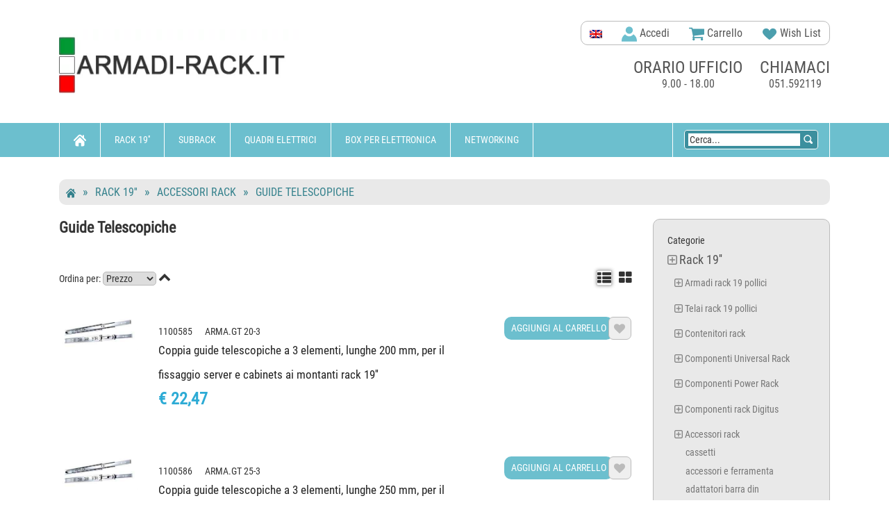

--- FILE ---
content_type: text/html; charset=UTF-8
request_url: https://www.armadi-rack.it/430-guide-telescopiche/
body_size: 18353
content:
<!DOCTYPE html>
<!--[if lt IE 7 ]><html lang="it" class="ie6"><![endif]-->
<!--[if IE 7 ]><html lang="it" class="ie7"><![endif]-->
<!--[if IE 8 ]><html lang="it" class="ie8"><![endif]-->
<!--[if IE 9 ]><html lang="it" class="ie9"><![endif]-->
<html class="no-js" lang="it">
    <head>
        <meta charset="utf-8">
        <meta http-equiv="x-ua-compatible" content="ie=edge">
        <title>Guide Telescopiche: catalogo e vendita online</title>
<meta name="description" content="guide telescopiche: prodotti come Coppia guide telescopiche a 3 elementi, lunghe 200 mm, per il fissaggio server e cabinets ai montanti rack 19'' " />
<link rel="canonical" href="https://www.armadi-rack.it/430-guide-telescopiche/" />
<meta name="viewport" content="width=device-width, initial-scale=1">
<link rel="shortcut icon" type="image/x-icon" href="https://www.armadi-rack.it/theme/img/favicon.ico">
<link rel="apple-touch-icon" href="/apple-touch-icon-192.png">
<link rel="manifest" href="/manifest.json">
<meta name="theme-color" content="#6cbfce"/>
<link rel="stylesheet" href="https://www.armadi-rack.it/theme/stylescombos.min.css">
<script async src="https://www.googletagmanager.com/gtag/js?id=G-5ZRJXHS69Q"></script>
<script>
  window.dataLayer = window.dataLayer || [];
  function gtag(){dataLayer.push(arguments);}
  gtag('js', new Date());
	gtag("consent", "default", {
		ad_storage: "denied",
		ad_user_data: "denied", 
		ad_personalization: "denied",
		analytics_storage: "denied",
		functionality_storage: "denied",
		personalization_storage: "denied",
		security_storage: "granted",
		wait_for_update: 2000,
	});
	gtag("set", "ads_data_redaction", true);
  gtag('config', 'G-5ZRJXHS69Q');
</script>
	
<script id="cookieyes" type="text/javascript" src="https://cdn-cookieyes.com/client_data/fae2ae2da2d88cca5cd60178/script.js"></script>
		
<script src="https://www.armadi-rack.it/js/jquery-1.11.3.min.js"></script>

<style>
.readall {
	float:right;position:relative;bottom:0px;padding:10px;border:1px solid #aaa;border-radius:10px;
}
.readall:hover {
	background:#6cbfcf;
	color:#fff;
}
.single-pisces-about-title {
	border-bottom:none;
}
</style>
</head>
<body>
<!--[if lt IE 8]>
	<p class="browserupgrade">Stai utilizzando un browser <strong>obsoleto</strong>. Per favore <a href="https://browsehappy.com/">aggiorna il tuo browser</a> per navigare i siti in sicurezza.</p>
<![endif]-->	
	<div class="header-area">
		<div class="pisecs-top-header-two nomob">
			<div class="container">
				<div class="row">
					<div id="logobar" class="hidden-xs col-sm-4 col-md-4">
						<a href="https://www.armadi-rack.it" title="Armadi-rack.it" class="s-p-logo"><img src="https://www.armadi-rack.it/theme/img/logo-armadi-rack.webp" alt="Armadi Rack"></a>
					</div>
					<div class="hidden-xs col-sm-8 col-md-8">
						<div class="top-header-info">
							<div class="top-header-box">
								<div class="single-info-box top-header-menu">
									<div class="top-menu-bar">
										<ul>
											<li><a hreflang="en" href="https://subrack.eu/"><img width="18" height="12" alt="English" title="English" src="/img/en.png"></a></li>
											<a href="https://www.armadi-rack.it/login" title="Accedi"><li><img width="22" height="22" alt="Login" src="https://www.armadi-rack.it/img/profile.svg" alt="profilo"> Accedi</a></li>
                                        <li class="shopping-cart"><a href="https://www.armadi-rack.it/cart" ><img width="22" height="22" src="https://www.armadi-rack.it/img/cartg.svg" alt="" /> Carrello</a>
										</li>
											<li><a href="https://www.armadi-rack.it/wishlist"><img width="22" height="22" src="https://www.armadi-rack.it/img/wish.svg" alt="wish"> Wish List</a></li>
										</ul>
                                    </div><!--top-menu-bar-->
                                </div><!--top-header-menu-->
                            </div><!--top-header-box-->
							<div class="headaer-staics text-center">
								<div class="single-statics header-call-center">
									<span class="bigtitle">chiamaci</span>
									<p>051.592119</p>
								</div>
								<div class="single-statics header-time">
									<span class="bigtitle">orario ufficio</span>
									<p>9.00 - 18.00</p>
								</div>
							</div><!--headaer-staics-->
						</div><!--top-header-info-->
					</div>
				</div><!--row-->
			</div><!--cont-->
			
		</div><!--pisecs-top-header-two-->   
        <!--bottom header start-->   
		<div class="top-header-bottom-area home-3">
			<div class="container" style="height:49px;overflow-y:visible;">				<div class="row"><!--menurow-->
					<div class="hidden-xs col-sm-8 col-md-8">
						<div class="menu home3">
							<ul id="nav">
								<li>
									<a href="https://www.armadi-rack.it"><img class="svg" width="18" height="18" src="https://www.armadi-rack.it/img/home.svg" alt="home"></a>
										<ul class="sub-menu">
											<li><a href="https://www.armadi-rack.it/login">Accedi</a></li>
											<li><a href="https://www.armadi-rack.it/registra">Registrati</a></li>
										</ul>
								</li>
								<li><a href="https://www.armadi-rack.it/1-rack-19/">Rack 19''</a>
<div class="sub-menu">
<a href="https://www.armadi-rack.it/2-armadi-rack-19-pollici/">Armadi rack 19 pollici</a>
<a href="https://www.armadi-rack.it/25-telai-rack-19-pollici/">Telai rack 19 pollici</a>
<a href="https://www.armadi-rack.it/71-contenitori-rack/">Contenitori rack</a>
<a href="https://www.armadi-rack.it/132-componenti-universal-rack/">Componenti Universal Rack</a>
<a href="https://www.armadi-rack.it/434-componenti-power-rack/">Componenti Power Rack</a>
<a href="https://www.armadi-rack.it/146-componenti-rack-digitus/">Componenti rack Digitus</a>
<a href="https://www.armadi-rack.it/46-accessori-rack/">Accessori rack</a>
<a href="https://www.armadi-rack.it/123-lavorazioni-speciali/">Lavorazioni speciali</a>
</div>
</li>
<li><a href="https://www.armadi-rack.it/423-subrack/">Subrack</a>
<div class="sub-menu">
<a href="https://www.armadi-rack.it/120-telai-subracks/">Telai subracks</a>
<a href="https://www.armadi-rack.it/122-subunits/">Subunits</a>
<a href="https://www.armadi-rack.it/424-pannelli-frontali/">Pannelli frontali</a>
<a href="https://www.armadi-rack.it/475-subracks-platino/">Subracks Platino</a>
<a href="https://www.armadi-rack.it/469-subracks-gold/">Subracks Gold</a>
<a href="https://www.armadi-rack.it/473-subracks-silver/">Subracks Silver</a>
<a href="https://www.armadi-rack.it/96-accessori-comuni-subracks/">Accessori comuni subracks</a>
<a href="https://www.armadi-rack.it/121-subracks-con-barra-din/">Subracks con barra din</a>
<a href="https://www.armadi-rack.it/53-contenitori-subracks/">Contenitori subracks</a>
</div>
</li>
<li><a href="https://www.armadi-rack.it/149-quadri-elettrici/">Quadri elettrici</a>
<div class="sub-menu">
<a href="https://www.armadi-rack.it/150-quadri-barre-din/">Quadri barre DIN</a>
<a href="https://www.armadi-rack.it/156-quadri-con-piastra/">Quadri con piastra</a>
<a href="https://www.armadi-rack.it/161-console-pulpito-leggio/">Console pulpito leggio</a>
<a href="https://www.armadi-rack.it/169-armadi-monoblocco/">Armadi monoblocco</a>
<a href="https://www.armadi-rack.it/175-armadi-elettrici-modulari/">Armadi elettrici modulari</a>
<a href="https://www.armadi-rack.it/198-accessori-armadi/">Accessori armadi</a>
</div>
</li>
<li><a href="https://www.armadi-rack.it/240-box-per-elettronica/">Box per elettronica</a>
<div class="sub-menu">
<a href="https://www.armadi-rack.it/259-custodie-in-alluminio/">Custodie in alluminio</a>
<a href="https://www.armadi-rack.it/271-custodie-in-metallo/">Custodie in metallo</a>
<a href="https://www.armadi-rack.it/275-accessori-custodie/">Accessori custodie</a>
</div>
</li>
<li><a href="https://www.armadi-rack.it/278-networking/">Networking</a>
<div class="sub-menu">
<a href="https://www.armadi-rack.it/311-attrezzi/">Attrezzi</a>
<a href="https://www.armadi-rack.it/387-fibra-ottica/">Fibra ottica</a>
<a href="https://www.armadi-rack.it/279-periferiche-di-rete/">Periferiche di rete</a>
<a href="https://www.armadi-rack.it/300-networking-wireless/">Networking Wireless</a>
<a href="https://www.armadi-rack.it/323-cavi-connettori/">Cavi connettori</a>
<a href="https://www.armadi-rack.it/324-tastiera-video-mouse/">Tastiera Video Mouse</a>
<a href="https://www.armadi-rack.it/338-multiprese/">Multiprese</a>
<a href="https://www.armadi-rack.it/453-supporti-pc-computer-laptop/">Supporti PC computer laptop</a>
<a href="https://www.armadi-rack.it/130-supporti-schermi-monitor-tv/">Supporti schermi monitor TV</a>
<a href="https://www.armadi-rack.it/131-supporti-video-proiettori/">Supporti video proiettori</a>
<a href="https://www.armadi-rack.it/308-ups-gruppi-di-continuita/">Ups gruppi di continuità</a>
</div>
</li>
								
							</ul>
						</div><!--menu home3-->
					</div>
					<div class="col-xs-12 col-sm-4 col-md-4">
						<div id="numenu" class="mobtrig mobonly navbar-toggle" data-toggle="collapse" data-target=".navbar-collapse"  style="margin-left:10px;padding-top:10px;margin-right:16px;">
							<img width="32" height="32" alt="menu" src="/theme/img/menu.svg" style="margin-top:-20px" />
						</div>
						<a href="https://www.armadi-rack.it"><img src="/theme/img/logo-mobile.png" width="130" height="20" class="logomob mobonly2" alt="logo" /></a>
						<div class="p-viwes-info">
							<ul style="display:block;height:49px;">
								<li class="search-sp" style="display:inline-block;height:49px;float:left">
									<div class="search" style="display:inline-block;">
										<form action="https://www.armadi-rack.it" style="display:inline;">
											<div class="view-search" style="display:inline;margin:5px 6px;border:1px solid white;border-radius:	 4px;background:#3c8f9e;padding:5px;">
												<input name="q" id="cerca" class="text-search1" "margin:5px 0 5px 10px;border:1px solid blue;" type="text" onfocus="if(this.value=='Cerca...') this.value='';" value="Cerca..." /><input type="hidden" name="ordres" value="1" style=/> <span style="background:#3c8f9e;"><img id="findbtn" style="width:auto;height:16px;margin:13px 0 15px 1px;cursor:pointer;" src="https://www.armadi-rack.it/img/find.svg" alt="cerca" title="Cerca" /></span>
												
											</div><!--view-search-->
											<a href="https://www.armadi-rack.it/cart" title="Carrello" ><img class="mobonly2" width="22" height="22" src="https://www.armadi-rack.it/img/cart.svg" alt="carrello"></a>


										</form>
									</div><!--search-->
								</li>
							</ul>
						</div><!--p-viwes-info-->
					</div>
				</div><!--row menurow-->
			</div><!--menucont/container-->
		</div><!--top-header-bottom-area home-3-->
		<div class="container mobonly" style="width:100%;background:#6cbfce;opacity:0.8;border-bottom:1px solid #6cbfce;"><!--mobile menu opened-->
			<div class="row">
				<div class="col-md-12 navbar-collapse collapse">
					<div class="mean-container">
						<div class="mean-bar">
							<nav class="mean-nav">
								<ul>
						<li><a hreflang="en" style="display:inline;float:right;width:18px;" href="https://subrack.eu/"><img width="18" height="12" alt="English" src="/img/en.png"/></a><a style="width:60%;" href="https://www.armadi-rack.it/login"> Accedi</a></li>
											
									<li><a href="https://www.armadi-rack.it/1-rack-19/">Rack 19''</a>
<ul class="nav nav-list tree">
<li><a href="https://www.armadi-rack.it/2-armadi-rack-19-pollici/">Armadi rack 19 pollici</a>
<ul class="nav nav-list tree">
<li><a href="https://www.armadi-rack.it/441-armadio-02-unita/">armadio 02 unità</a></li>
<li><a href="https://www.armadi-rack.it/442-armadio-03-unita/">armadio 03 unità</a></li>
<li><a href="https://www.armadi-rack.it/443-armadio-04-unita/">armadio 04 unità</a></li>
<li><a href="https://www.armadi-rack.it/3-armadio-05-unita/">armadio 05 unità</a></li>
<li><a href="https://www.armadi-rack.it/4-armadio-06-unita/">armadio 06 unità</a></li>
<li><a href="https://www.armadi-rack.it/5-armadio-07-unita/">armadio 07 unità</a></li>
<li><a href="https://www.armadi-rack.it/6-armadio-08-unita/">armadio 08 unità</a></li>
<li><a href="https://www.armadi-rack.it/7-armadio-09-unita/">armadio 09 unità</a></li>
<li><a href="https://www.armadi-rack.it/8-armadio-11-unita/">armadio 11 unità</a></li>
<li><a href="https://www.armadi-rack.it/9-armadio-12-unita/">armadio 12 unità</a></li>
<li><a href="https://www.armadi-rack.it/10-armadio-14-unita/">armadio 14 unità</a></li>
<li><a href="https://www.armadi-rack.it/11-armadio-15-unita/">armadio 15 unità</a></li>
<li><a href="https://www.armadi-rack.it/12-armadio-16-unita/">armadio 16 unità</a></li>
<li><a href="https://www.armadi-rack.it/13-armadio-18-unita/">armadio 18 unità</a></li>
<li><a href="https://www.armadi-rack.it/14-armadio-20-unita/">armadio 20 unità</a></li>
<li><a href="https://www.armadi-rack.it/15-armadio-22-unita/">armadio 22 unità</a></li>
<li><a href="https://www.armadi-rack.it/16-armadio-24-unita/">armadio 24 unità</a></li>
<li><a href="https://www.armadi-rack.it/17-armadio-26-unita/">armadio 26 unità</a></li>
<li><a href="https://www.armadi-rack.it/18-armadio-30-unita/">armadio 30 unità</a></li>
<li><a href="https://www.armadi-rack.it/19-armadio-32-unita/">armadio 32 unità</a></li>
<li><a href="https://www.armadi-rack.it/20-armadio-36-unita/">armadio 36 unità</a></li>
<li><a href="https://www.armadi-rack.it/21-armadio-40-unita/">armadio 40 unità</a></li>
<li><a href="https://www.armadi-rack.it/22-armadio-42-unita/">armadio 42 unità</a></li>
<li><a href="https://www.armadi-rack.it/23-armadio-45-unita/">armadio 45 unità</a></li>
<li><a href="https://www.armadi-rack.it/24-armadio-47-unita/">armadio 47 unità</a></li>
</ul>
</li>
<li><a href="https://www.armadi-rack.it/25-telai-rack-19-pollici/">Telai rack 19 pollici</a>
<ul class="nav nav-list tree">
<li><a href="https://www.armadi-rack.it/26-telai-02-unita/">telai 02 unità</a></li>
<li><a href="https://www.armadi-rack.it/27-telai-03-unita/">telai 03 unità</a></li>
<li><a href="https://www.armadi-rack.it/28-telai-04-unita/">telai 04 unità</a></li>
<li><a href="https://www.armadi-rack.it/29-telai-05-unita/">telai 05 unità</a></li>
<li><a href="https://www.armadi-rack.it/30-telai-06-unita/">telai 06 unità</a></li>
<li><a href="https://www.armadi-rack.it/31-telai-07-unita/">telai 07 unità</a></li>
<li><a href="https://www.armadi-rack.it/32-telai-08-unita/">telai 08 unità</a></li>
<li><a href="https://www.armadi-rack.it/33-telai-09-unita/">telai 09 unità</a></li>
<li><a href="https://www.armadi-rack.it/444-telai-10-unita/">telai 10 unità</a></li>
<li><a href="https://www.armadi-rack.it/34-telai-12-unita/">telai 12 unità</a></li>
<li><a href="https://www.armadi-rack.it/35-telai-15-unita/">telai 15 unità</a></li>
<li><a href="https://www.armadi-rack.it/36-telai-18-unita/">telai 18 unità</a></li>
<li><a href="https://www.armadi-rack.it/38-telai-21-unita/">telai 21 unità</a></li>
<li><a href="https://www.armadi-rack.it/39-telai-24-unita/">telai 24 unità</a></li>
<li><a href="https://www.armadi-rack.it/40-telai-30-unita/">telai 30 unità</a></li>
<li><a href="https://www.armadi-rack.it/432-telai-32-unita/">telai 32 unità</a></li>
<li><a href="https://www.armadi-rack.it/41-telai-36-unita/">telai 36 unità</a></li>
<li><a href="https://www.armadi-rack.it/42-telai-42-unita/">telai 42 unità</a></li>
<li><a href="https://www.armadi-rack.it/43-telai-45-unita/">telai 45 unità</a></li>
<li><a href="https://www.armadi-rack.it/44-telai-47-unita/">telai 47 unità</a></li>
<li><a href="https://www.armadi-rack.it/45-telai-50-unita/">telai 50 unità</a></li>
</ul>
</li>
<li><a href="https://www.armadi-rack.it/71-contenitori-rack/">Contenitori rack</a>
<ul class="nav nav-list tree">
<li><a href="https://www.armadi-rack.it/72-contenitori-01-unita/">contenitori 01 unità</a></li>
<li><a href="https://www.armadi-rack.it/73-contenitori-02-unita/">contenitori 02 unità</a></li>
<li><a href="https://www.armadi-rack.it/74-contenitori-03-unita/">contenitori 03 unità</a></li>
<li><a href="https://www.armadi-rack.it/75-contenitori-04-unita/">contenitori 04 unità</a></li>
<li><a href="https://www.armadi-rack.it/76-contenitori-05-unita/">contenitori 05 unità</a></li>
<li><a href="https://www.armadi-rack.it/77-contenitori-06-unita/">contenitori 06 unità</a></li>
<li><a href="https://www.armadi-rack.it/78-contenitori-07-unita/">contenitori 07 unità</a></li>
<li><a href="https://www.armadi-rack.it/79-contenitori-08-unita/">contenitori 08 unità</a></li>
<li><a href="https://www.armadi-rack.it/80-contenitori-09-unita/">contenitori 09 unità</a></li>
<li><a href="https://www.armadi-rack.it/81-contenitori-12-unita/">contenitori 12 unità</a></li>
<li><a href="https://www.armadi-rack.it/82-contenitori-15-unita/">contenitori 15 unità</a></li>
<li><a href="https://www.armadi-rack.it/83-contenitori-18-unita/">contenitori 18 unità</a></li>
<li><a href="https://www.armadi-rack.it/84-contenitori-21-unita/">contenitori 21 unità</a></li>
<li><a href="https://www.armadi-rack.it/89-accessori-contenitori-rack/">accessori contenitori rack</a></li>
<li><a href="https://www.armadi-rack.it/85-fondi-modul-rack/">fondi modul rack</a></li>
<li><a href="https://www.armadi-rack.it/86-laterali-modul-rack/">Laterali modul rack</a></li>
<li><a href="https://www.armadi-rack.it/87-maniglia-e-laterali/">maniglia e laterali</a></li>
<li><a href="https://www.armadi-rack.it/88-montanti-19/">montanti 19"</a></li>
<li><a href="https://www.armadi-rack.it/90-piastra-di-fondo/">piastra di fondo</a></li>
<li><a href="https://www.armadi-rack.it/91-piastra-frontale/">Piastra frontale</a></li>
<li><a href="https://www.armadi-rack.it/92-piastra-portacomponenti/">Piastra portacomponenti</a></li>
<li><a href="https://www.armadi-rack.it/93-posteriori-modul-rack/">Posteriori Modul Rack</a></li>
<li><a href="https://www.armadi-rack.it/94-telai-modul-rack/">Telai Modul Rack</a></li>
<li><a href="https://www.armadi-rack.it/95-tetti-modul-rack/">Tetti Modul Rack</a></li>
</ul>
</li>
<li><a href="https://www.armadi-rack.it/132-componenti-universal-rack/">Componenti Universal Rack</a>
<ul class="nav nav-list tree">
<li><a href="https://www.armadi-rack.it/133-accessori-universal-rack/">accessori universal rack</a></li>
<li><a href="https://www.armadi-rack.it/134-carpenteria/">carpenteria</a></li>
<li><a href="https://www.armadi-rack.it/135-chiusure-laterali/">chiusure laterali</a></li>
<li><a href="https://www.armadi-rack.it/136-montanti-ml-2/">Montanti ML 2</a></li>
<li><a href="https://www.armadi-rack.it/137-montanti-png/">Montanti PNG</a></li>
<li><a href="https://www.armadi-rack.it/138-montanti-sp/">Montanti SP</a></li>
<li><a href="https://www.armadi-rack.it/139-montanti-universal-rack/">Montanti Universal Rack</a></li>
<li><a href="https://www.armadi-rack.it/140-piastra-portacomponenti/">Piastra portacomponenti</a></li>
<li><a href="https://www.armadi-rack.it/141-porte-armadi/">porte armadi</a></li>
<li><a href="https://www.armadi-rack.it/142-ripiani/">Ripiani</a></li>
<li><a href="https://www.armadi-rack.it/144-tetti-universal-rack/">Tetti universal rack</a></li>
<li><a href="https://www.armadi-rack.it/145-zoccoli-universal-rack/">zoccoli universal rack</a></li>
</ul>
</li>
<li><a href="https://www.armadi-rack.it/434-componenti-power-rack/">Componenti Power Rack</a>
<ul class="nav nav-list tree">
<li><a href="https://www.armadi-rack.it/436-coperture-superiori/">Coperture superiori</a></li>
<li><a href="https://www.armadi-rack.it/437-chiusure-inferiori/">Chiusure inferiori</a></li>
<li><a href="https://www.armadi-rack.it/435-pareti-laterali/">Pareti laterali</a></li>
<li><a href="https://www.armadi-rack.it/439-porte/">Porte</a></li>
<li><a href="https://www.armadi-rack.it/440-staffe-guide-sostegni/">Staffe, guide, sostegni</a></li>
</ul>
</li>
<li><a href="https://www.armadi-rack.it/146-componenti-rack-digitus/">Componenti rack Digitus</a>
<ul class="nav nav-list tree">
<li><a href="https://www.armadi-rack.it/147-accessori-e-ferramenta/">accessori e ferramenta</a></li>
<li><a href="https://www.armadi-rack.it/148-ventole/">ventole</a></li>
</ul>
</li>
<li><a href="https://www.armadi-rack.it/46-accessori-rack/">Accessori rack</a>
<ul class="nav nav-list tree">
<li><a href="https://www.armadi-rack.it/51-cassetti/">cassetti</a></li>
<li><a href="https://www.armadi-rack.it/47-accessori-e-ferramenta/">accessori e ferramenta</a></li>
<li><a href="https://www.armadi-rack.it/48-adattatori-barra-din/">adattatori barra din</a></li>
<li><a href="https://www.armadi-rack.it/49-barre-messa-a-terra/">barre messa a terra</a></li>
<li><a href="https://www.armadi-rack.it/58-cassetti-opzioni/">cassetti opzioni</a></li>
<li><a href="https://www.armadi-rack.it/52-climatizzatori/">climatizzatori</a></li>
<li><a href="https://www.armadi-rack.it/430-guide-telescopiche/">guide telescopiche</a></li>
<li><a href="https://www.armadi-rack.it/55-multiprese-a-controllo-remoto/">multiprese a controllo remoto</a></li>
<li><a href="https://www.armadi-rack.it/56-multiprese-rack-19/">multiprese rack 19"</a></li>
<li><a href="https://www.armadi-rack.it/57-multiprese-verticali/">multiprese verticali</a></li>
<li><a href="https://www.armadi-rack.it/60-pannelli-patch-fibra-ottica/">pannelli patch fibra ottica</a></li>
<li><a href="https://www.armadi-rack.it/61-pannelli-patch-rj45/">pannelli patch rj45</a></li>
<li><a href="https://www.armadi-rack.it/62-pannelli-speciali-19/">pannelli speciali 19''</a></li>
<li><a href="https://www.armadi-rack.it/63-passacavi/">passacavi</a></li>
<li><a href="https://www.armadi-rack.it/64-piastra-portacomponenti/">Piastra portacomponenti</a></li>
<li><a href="https://www.armadi-rack.it/65-piastre-chiusura-frontali/">piastre chiusura frontali</a></li>
<li><a href="https://www.armadi-rack.it/438-piedi-e-ruote/">piedi e ruote</a></li>
<li><a href="https://www.armadi-rack.it/66-ripiani-e-mensole-rack/">ripiani e mensole rack</a></li>
<li><a href="https://www.armadi-rack.it/67-riscaldatori-anticondensa/">riscaldatori anticondensa</a></li>
<li><a href="https://www.armadi-rack.it/404-staffe-supporto-cabinets/">staffe supporto cabinets</a></li>
<li><a href="https://www.armadi-rack.it/68-tastiere-e-console-rack/">tastiere e console rack</a></li>
<li><a href="https://www.armadi-rack.it/69-ups-rack-19/">ups rack 19''</a></li>
<li><a href="https://www.armadi-rack.it/70-ventole/">ventole</a></li>
</ul>
</li>
<li><a href="https://www.armadi-rack.it/123-lavorazioni-speciali/">Lavorazioni speciali</a>
<ul class="nav nav-list tree">
<li><a href="https://www.armadi-rack.it/124-applicazioni-audio-video/">applicazioni audio video</a></li>
<li><a href="https://www.armadi-rack.it/125-armadio-rack-10/">armadio rack 10''</a></li>
<li><a href="https://www.armadi-rack.it/126-box-per-server/">box per server</a></li>
<li><a href="https://www.armadi-rack.it/129-educational/">educational</a></li>
</ul>
</li>
</ul>
</li>
<li><a href="https://www.armadi-rack.it/423-subrack/">Subrack</a>
<ul class="nav nav-list tree">
<li><a href="https://www.armadi-rack.it/120-telai-subracks/">Telai subracks</a></li>
<li><a href="https://www.armadi-rack.it/122-subunits/">Subunits</a>
<ul class="nav nav-list tree">
<li><a href="https://www.armadi-rack.it/428-subunits-3u/">subunits 3U</a></li>
<li><a href="https://www.armadi-rack.it/429-subunits-6u/">subunits 6U</a></li>
<li><a href="https://www.armadi-rack.it/427-parti-subunits/">parti subunits</a></li>
</ul>
</li>
<li><a href="https://www.armadi-rack.it/424-pannelli-frontali/">Pannelli frontali</a>
<ul class="nav nav-list tree">
<li><a href="https://www.armadi-rack.it/102-frontalini-1u/">Frontalini 1U</a></li>
<li><a href="https://www.armadi-rack.it/446-frontalini-2u/">Frontalini 2U</a></li>
<li><a href="https://www.armadi-rack.it/103-frontalini-3u/">Frontalini 3U</a></li>
<li><a href="https://www.armadi-rack.it/447-frontalini-4u/">Frontalini 4U</a></li>
<li><a href="https://www.armadi-rack.it/448-frontalini-5u/">Frontalini 5U</a></li>
<li><a href="https://www.armadi-rack.it/104-frontalini-6u/">Frontalini 6U</a></li>
<li><a href="https://www.armadi-rack.it/449-frontalini-7u/">Frontalini 7U</a></li>
<li><a href="https://www.armadi-rack.it/450-frontalini-8u/">Frontalini 8U</a></li>
<li><a href="https://www.armadi-rack.it/105-frontalini-9u/">Frontalini 9U</a></li>
<li><a href="https://www.armadi-rack.it/451-frontalini-12u/">Frontalini 12U</a></li>
<li><a href="https://www.armadi-rack.it/106-frontalini-speciali/">Frontalini speciali</a></li>
<li><a href="https://www.armadi-rack.it/109-impugnature/">impugnature</a></li>
<li><a href="https://www.armadi-rack.it/426-accessori-fissaggio/">accessori fissaggio</a></li>
<li><a href="https://www.armadi-rack.it/425-accessori-pannelli-frontali/">Accessori pannelli frontali</a></li>
<li><a href="https://www.armadi-rack.it/100-fissaggio-schede-ai-frontalini/">fissaggio schede ai frontalini</a></li>
</ul>
</li>
<li><a href="https://www.armadi-rack.it/475-subracks-platino/">Subracks Platino</a></li>
<li><a href="https://www.armadi-rack.it/469-subracks-gold/">Subracks Gold</a>
<ul class="nav nav-list tree">
<li><a href="https://www.armadi-rack.it/470-profili-subrack-gold/">profili subrack gold</a></li>
<li><a href="https://www.armadi-rack.it/474-griglie-e-coperture-gold/">griglie e coperture gold</a></li>
<li><a href="https://www.armadi-rack.it/471-pareti-laterali-gold/">pareti laterali gold</a></li>
</ul>
</li>
<li><a href="https://www.armadi-rack.it/473-subracks-silver/">Subracks Silver</a>
<ul class="nav nav-list tree">
<li><a href="https://www.armadi-rack.it/114-pareti-laterali/">Pareti laterali</a></li>
<li><a href="https://www.armadi-rack.it/119-squadrette/">squadrette</a></li>
<li><a href="https://www.armadi-rack.it/117-profili-subrack-silver/">Profili subrack silver</a></li>
<li><a href="https://www.armadi-rack.it/101-flangie/">flangie</a></li>
</ul>
</li>
<li><a href="https://www.armadi-rack.it/96-accessori-comuni-subracks/">Accessori comuni subracks</a>
<ul class="nav nav-list tree">
<li><a href="https://www.armadi-rack.it/107-griglie-di-protezione/">griglie di protezione</a></li>
<li><a href="https://www.armadi-rack.it/108-guide-scheda/">guide scheda</a></li>
<li><a href="https://www.armadi-rack.it/110-listelli-filettati/">Listelli filettati</a></li>
<li><a href="https://www.armadi-rack.it/111-listelli-isolanti/">Listelli isolanti</a></li>
<li><a href="https://www.armadi-rack.it/112-maniglie/">maniglie</a></li>
<li><a href="https://www.armadi-rack.it/113-montanti-di-riduzione/">montanti di riduzione</a></li>
<li><a href="https://www.armadi-rack.it/115-piani-di-appoggio/">piani di appoggio</a></li>
<li><a href="https://www.armadi-rack.it/118-sostegni-connettori/">Sostegni connettori</a></li>
<li><a href="https://www.armadi-rack.it/98-cappe-posteriori/">cappe posteriori</a></li>
<li><a href="https://www.armadi-rack.it/97-accessori-di-fissaggio/">accessori di fissaggio</a></li>
<li><a href="https://www.armadi-rack.it/99-estrattori-inseritori-e-blocca-scheda/">estrattori inseritori e blocca scheda</a></li>
</ul>
</li>
<li><a href="https://www.armadi-rack.it/121-subracks-con-barra-din/">Subracks con barra din</a></li>
<li><a href="https://www.armadi-rack.it/53-contenitori-subracks/">Contenitori subracks</a>
<ul class="nav nav-list tree">
<li><a href="https://www.armadi-rack.it/59-contenitori-subracks-opzioni/">contenitori subracks opzioni</a></li>
</ul>
</li>
</ul>
</li>
<li><a href="https://www.armadi-rack.it/149-quadri-elettrici/">Quadri elettrici</a>
<ul class="nav nav-list tree">
<li><a href="https://www.armadi-rack.it/150-quadri-barre-din/">Quadri barre DIN</a>
<ul class="nav nav-list tree">
<li><a href="https://www.armadi-rack.it/151-cassetta-porta-cieca/">cassetta porta cieca</a></li>
<li><a href="https://www.armadi-rack.it/152-cassetta-porta-vetro/">cassetta porta vetro</a></li>
<li><a href="https://www.armadi-rack.it/153-parti-ed-accessori/">parti ed accessori</a></li>
<li><a href="https://www.armadi-rack.it/154-telai-s80/">telai s80</a></li>
<li><a href="https://www.armadi-rack.it/155-zoccolo-s80/">zoccolo s80</a></li>
</ul>
</li>
<li><a href="https://www.armadi-rack.it/156-quadri-con-piastra/">Quadri con piastra</a>
<ul class="nav nav-list tree">
<li><a href="https://www.armadi-rack.it/157-doppia-porta/">doppia porta</a></li>
<li><a href="https://www.armadi-rack.it/158-porta-cieca/">porta cieca</a></li>
<li><a href="https://www.armadi-rack.it/159-porta-vetro/">porta vetro</a></li>
<li><a href="https://www.armadi-rack.it/160-zoccolo-s330/">zoccolo s330</a></li>
</ul>
</li>
<li><a href="https://www.armadi-rack.it/161-console-pulpito-leggio/">Console pulpito leggio</a>
<ul class="nav nav-list tree">
<li><a href="https://www.armadi-rack.it/162-accessori-per-console-s600/">Accessori per console S600</a></li>
<li><a href="https://www.armadi-rack.it/163-alzata-per-pulpito-s600/">Alzata per pulpito S600</a></li>
<li><a href="https://www.armadi-rack.it/164-base-per-console-s600/">Base per console S600</a></li>
<li><a href="https://www.armadi-rack.it/165-leggio-per-console-s600/">Leggio per console S600</a></li>
<li><a href="https://www.armadi-rack.it/166-piastra-zincata-s600/">Piastra zincata S600</a></li>
<li><a href="https://www.armadi-rack.it/167-quadro-a-leggio/">Quadro a leggio</a></li>
<li><a href="https://www.armadi-rack.it/168-zoccolo-per-console-s600/">Zoccolo per console S600</a></li>
</ul>
</li>
<li><a href="https://www.armadi-rack.it/169-armadi-monoblocco/">Armadi monoblocco</a>
<ul class="nav nav-list tree">
<li><a href="https://www.armadi-rack.it/170-armadio-serie-1000/">Armadio serie 1000</a></li>
<li><a href="https://www.armadi-rack.it/171-pannello-posteriore-s1000/">pannello posteriore s1000</a></li>
<li><a href="https://www.armadi-rack.it/172-piastre-uniche-s1000/">piastre uniche s1000</a></li>
<li><a href="https://www.armadi-rack.it/173-porte-esterne-s1000/">porte esterne s1000</a></li>
<li><a href="https://www.armadi-rack.it/174-telaio-pannelli-s1000/">telaio pannelli s1000</a></li>
<li><a href="https://www.armadi-rack.it/422-porte-interne/">porte interne</a></li>
</ul>
</li>
<li><a href="https://www.armadi-rack.it/175-armadi-elettrici-modulari/">Armadi elettrici modulari</a>
<ul class="nav nav-list tree">
<li><a href="https://www.armadi-rack.it/176-accessori-e-ferramenta/">accessori e ferramenta</a></li>
<li><a href="https://www.armadi-rack.it/177-accessori-e-ferramenta-s3000/">accessori e ferramenta s3000</a></li>
<li><a href="https://www.armadi-rack.it/178-montanti-s3000/">montanti s3000</a></li>
<li><a href="https://www.armadi-rack.it/179-pareti-laterali/">Pareti laterali</a></li>
<li><a href="https://www.armadi-rack.it/181-pareti-posteriori/">Pareti posteriori</a></li>
<li><a href="https://www.armadi-rack.it/183-piastre-modulari-interne/">piastre modulari interne</a></li>
<li><a href="https://www.armadi-rack.it/184-piastre-uniche/">piastre uniche</a></li>
<li><a href="https://www.armadi-rack.it/185-porte-esterne/">Porte esterne</a></li>
<li><a href="https://www.armadi-rack.it/187-porte-interne/">Porte interne</a></li>
<li><a href="https://www.armadi-rack.it/189-separatori-verticali/">Separatori verticali</a></li>
<li><a href="https://www.armadi-rack.it/208-ripiani/">Ripiani</a></li>
<li><a href="https://www.armadi-rack.it/190-struttura-con-porte-anteriore-e-posteriore/">Struttura con porte anteriore e posteriore</a></li>
<li><a href="https://www.armadi-rack.it/192-struttura-portante/">Struttura portante</a></li>
<li><a href="https://www.armadi-rack.it/194-telai-modulari-esterni/">telai modulari esterni</a></li>
<li><a href="https://www.armadi-rack.it/195-telai-modulari-interni/">telai modulari interni</a></li>
<li><a href="https://www.armadi-rack.it/196-telai-rack-19/">telai rack 19"</a></li>
<li><a href="https://www.armadi-rack.it/197-telai-s3000/">telai s3000</a></li>
</ul>
</li>
<li><a href="https://www.armadi-rack.it/198-accessori-armadi/">Accessori armadi</a>
<ul class="nav nav-list tree">
<li><a href="https://www.armadi-rack.it/199-accessori-e-ferramenta/">accessori e ferramenta</a></li>
<li><a href="https://www.armadi-rack.it/201-fine-corsa/">fine corsa</a></li>
<li><a href="https://www.armadi-rack.it/202-montanti-rack-s800/">montanti rack s800</a></li>
<li><a href="https://www.armadi-rack.it/203-pannelli-modulari/">pannelli modulari</a></li>
<li><a href="https://www.armadi-rack.it/204-pareti-laterali-s800/">pareti laterali s800</a></li>
<li><a href="https://www.armadi-rack.it/205-piastre-zincate-s800/">piastre zincate s800</a></li>
<li><a href="https://www.armadi-rack.it/206-prese-elettriche/">prese elettriche</a></li>
<li><a href="https://www.armadi-rack.it/210-ventole/">ventole</a></li>
<li><a href="https://www.armadi-rack.it/211-zoccoli-supplementari/">zoccoli supplementari</a></li>
</ul>
</li>
</ul>
</li>
<li><a href="https://www.armadi-rack.it/240-box-per-elettronica/">Box per elettronica</a>
<ul class="nav nav-list tree">
<li><a href="https://www.armadi-rack.it/259-custodie-in-alluminio/">Custodie in alluminio</a></li>
<li><a href="https://www.armadi-rack.it/271-custodie-in-metallo/">Custodie in metallo</a></li>
<li><a href="https://www.armadi-rack.it/275-accessori-custodie/">Accessori custodie</a>
<ul class="nav nav-list tree">
<li><a href="https://www.armadi-rack.it/276-adattatori-barra-din/">adattatori barra din</a></li>
<li><a href="https://www.armadi-rack.it/274-piastra-porta-componenti/">piastra porta componenti</a></li>
<li><a href="https://www.armadi-rack.it/277-profili-in-alluminio/">profili in alluminio</a></li>
</ul>
</li>
</ul>
</li>
<li><a href="https://www.armadi-rack.it/278-networking/">Networking</a>
<ul class="nav nav-list tree">
<li><a href="https://www.armadi-rack.it/311-attrezzi/">Attrezzi</a>
<ul class="nav nav-list tree">
<li><a href="https://www.armadi-rack.it/315-caricatori-feeders-smd/">caricatori feeders smd</a></li>
<li><a href="https://www.armadi-rack.it/316-fascette/">fascette</a></li>
<li><a href="https://www.armadi-rack.it/317-inseritore/">inseritore</a></li>
<li><a href="https://www.armadi-rack.it/319-pinza-a-crimpare/">pinza a crimpare</a></li>
<li><a href="https://www.armadi-rack.it/321-prodotti-pulizia/">prodotti pulizia</a></li>
<li><a href="https://www.armadi-rack.it/322-tester/">tester</a></li>
<li><a href="https://www.armadi-rack.it/312-utensileria/">utensileria</a></li>
</ul>
</li>
<li><a href="https://www.armadi-rack.it/387-fibra-ottica/">Fibra ottica</a>
<ul class="nav nav-list tree">
<li><a href="https://www.armadi-rack.it/460-accessori-ftth/">accessori FTTH</a></li>
<li><a href="https://www.armadi-rack.it/462-attrezzi-fibra-ottica/">attrezzi Fibra ottica</a></li>
<li><a href="https://www.armadi-rack.it/389-cavi-lc-lc/">cavi LC LC</a></li>
<li><a href="https://www.armadi-rack.it/390-cavi-lc-sc/">cavi LC SC</a></li>
<li><a href="https://www.armadi-rack.it/391-cavi-lc-st/">cavi LC ST</a></li>
<li><a href="https://www.armadi-rack.it/459-cavi-mpo/">cavi MPO</a></li>
<li><a href="https://www.armadi-rack.it/395-cavi-sc-sc/">cavi SC SC</a></li>
<li><a href="https://www.armadi-rack.it/461-cavi-sfp/">cavi SFP</a></li>
<li><a href="https://www.armadi-rack.it/396-cavi-st-sc/">cavi ST SC</a></li>
<li><a href="https://www.armadi-rack.it/397-cavi-st-st/">cavi ST ST</a></li>
<li><a href="https://www.armadi-rack.it/463-moduli-sfp/">moduli SFP</a></li>
<li><a href="https://www.armadi-rack.it/403-pigtail/">pigtail</a></li>
</ul>
</li>
<li><a href="https://www.armadi-rack.it/279-periferiche-di-rete/">Periferiche di rete</a>
<ul class="nav nav-list tree">
<li><a href="https://www.armadi-rack.it/288-hub-switch-industriali/">hub switch industriali</a></li>
<li><a href="https://www.armadi-rack.it/286-switch-10100/">switch 10/100</a></li>
<li><a href="https://www.armadi-rack.it/294-switch-poe/">Switch POE</a></li>
<li><a href="https://www.armadi-rack.it/295-print-server/">print server</a></li>
<li><a href="https://www.armadi-rack.it/291-media-converter/">media converter</a></li>
</ul>
</li>
<li><a href="https://www.armadi-rack.it/300-networking-wireless/">Networking Wireless</a>
<ul class="nav nav-list tree">
<li><a href="https://www.armadi-rack.it/301-antenne/">antenne</a></li>
<li><a href="https://www.armadi-rack.it/306-telecamere-ip/">telecamere ip</a></li>
<li><a href="https://www.armadi-rack.it/307-wireless-lan/">wireless lan</a></li>
</ul>
</li>
<li><a href="https://www.armadi-rack.it/323-cavi-connettori/">Cavi connettori</a>
<ul class="nav nav-list tree">
<li><a href="https://www.armadi-rack.it/373-cat-5e-incrociato/">cat 5e incrociato</a></li>
<li><a href="https://www.armadi-rack.it/376-patch-cable-cat-5/">patch cable cat 5</a></li>
<li><a href="https://www.armadi-rack.it/377-patch-cable-cat-6/">patch cable cat 6</a></li>
<li><a href="https://www.armadi-rack.it/378-patch-cable-cat-6a/">patch cable cat 6a</a></li>
<li><a href="https://www.armadi-rack.it/371-adattatori-e-connettori-rj45/">adattatori e connettori RJ45</a></li>
<li><a href="https://www.armadi-rack.it/380-prese-a-muro/">prese a muro</a></li>
<li><a href="https://www.armadi-rack.it/375-frutti-rj45/">frutti rj45</a></li>
<li><a href="https://www.armadi-rack.it/333-alimentazione-corrente/">alimentazione corrente</a></li>
<li><a href="https://www.armadi-rack.it/388-adattatori-e-connettori-fibra/">adattatori e connettori fibra</a></li>
<li><a href="https://www.armadi-rack.it/339-telefonia/">telefonia</a></li>
<li><a href="https://www.armadi-rack.it/314-canaline-gestione-cavi/">canaline gestione cavi</a></li>
<li><a href="https://www.armadi-rack.it/457-cavi-adattatori-audio-video/">cavi adattatori audio video</a></li>
<li><a href="https://www.armadi-rack.it/465-cavi-rete-cat-8/">cavi rete cat. 8</a></li>
<li><a href="https://www.armadi-rack.it/413-cavi-toslink/">cavi toslink</a></li>
<li><a href="https://www.armadi-rack.it/284-estensore-di-linea/">estensore di linea</a></li>
<li><a href="https://www.armadi-rack.it/372-matasse-cavi-rete-cat-5e/">matasse cavi rete cat. 5e</a></li>
<li><a href="https://www.armadi-rack.it/466-matasse-cavi-rete-cat-6/">matasse cavi rete cat. 6</a></li>
<li><a href="https://www.armadi-rack.it/464-matasse-cavi-rete-cat-6a/">matasse cavi rete cat. 6a</a></li>
<li><a href="https://www.armadi-rack.it/467-matasse-cavi-rete-cat-7/">matasse cavi rete cat. 7</a></li>
<li><a href="https://www.armadi-rack.it/368-sas/">sas</a></li>
<li><a href="https://www.armadi-rack.it/345-seriali-paralleli/">seriali paralleli</a></li>
<li><a href="https://www.armadi-rack.it/351-usb-cavi/">USB cavi</a></li>
<li><a href="https://www.armadi-rack.it/281-usb-convertitori/">USB convertitori</a></li>
<li><a href="https://www.armadi-rack.it/283-usb-data-switch/">USB data switch</a></li>
<li><a href="https://www.armadi-rack.it/289-usb-hub/">USB hub</a></li>
</ul>
</li>
<li><a href="https://www.armadi-rack.it/324-tastiera-video-mouse/">Tastiera Video Mouse</a>
<ul class="nav nav-list tree">
<li><a href="https://www.armadi-rack.it/326-adattatori-porta-seriale/">adattatori porta seriale</a></li>
<li><a href="https://www.armadi-rack.it/455-cavi-convertitori-video/">cavi convertitori video</a></li>
<li><a href="https://www.armadi-rack.it/328-displayport/">DisplayPort</a></li>
<li><a href="https://www.armadi-rack.it/329-dvi/">DVI</a></li>
<li><a href="https://www.armadi-rack.it/330-hdmi/">HDMI</a></li>
<li><a href="https://www.armadi-rack.it/290-kvm-switch/">KVM switch</a></li>
<li><a href="https://www.armadi-rack.it/332-vga/">VGA</a></li>
<li><a href="https://www.armadi-rack.it/298-video-splitter/">video splitter</a></li>
</ul>
</li>
<li><a href="https://www.armadi-rack.it/338-multiprese/">Multiprese</a></li>
<li><a href="https://www.armadi-rack.it/453-supporti-pc-computer-laptop/">Supporti PC computer laptop</a></li>
<li><a href="https://www.armadi-rack.it/130-supporti-schermi-monitor-tv/">Supporti schermi monitor TV</a></li>
<li><a href="https://www.armadi-rack.it/131-supporti-video-proiettori/">Supporti video proiettori</a></li>
<li><a href="https://www.armadi-rack.it/308-ups-gruppi-di-continuita/">Ups gruppi di continuità</a></li>
</ul>
</li>
								</ul>
							</nav>
						</div>
					</div>
				</div>
			</div>
		</div><!--container, mobile menu opened-->

					<div class="mobonly">	
						</div>	
		
        </div><!--top header bar end-->

		

        <!--main content start-->
        <div class="feature-product-area home3">
            <div class="container">
        <!--blog-menu-bar home3 start-->
		<div class="row">
			<div class="col-md-12">
			  <div class="blog-menu">
				
				  <ul style="display:block;">
						<li><a href="https://www.armadi-rack.it/"><img class="svg" width="14" height="14" src="https://www.armadi-rack.it/img/homeb.svg" alt="home"></a></li><li><a href="https://www.armadi-rack.it/1-rack-19/">Rack 19''</a></li><li><a href="https://www.armadi-rack.it/46-accessori-rack/">Accessori rack</a></li><li><a href="https://www.armadi-rack.it/430-guide-telescopiche/">guide telescopiche</a></li>				  </ul>
				 			  </div>  
			</div>
		</div>
        <!--blog-menu-bar home3 end-->
			
                <div class="row">
				<!--left column start-->
                    <div class="col-xs-12 col-sm-9 col-md-9">
<div class="row">
	<div class="col-xs-12 col-sm-12 col-md-12">
<h1>Guide Telescopiche</h1>
	
	<!-- subcats -->
</div><!--/cell-->
</div><!--/row-->
<p><br /></p>							<form id="toolbar" name="toolbar" action="https://www.armadi-rack.it/430-guide-telescopiche/">
							<div class="row">
                                <div class="col-md-10 col-sm-9 col-xs-9">
																	<div style="display:inline;">Ordina per: 
										<select name="ord" id="ord" style="border:1px solid #bbb;border-radius:5px;">
<option value="prezzo" selected="selected">Prezzo</option>
<option value="nome" >Nome</option>
<option value="unita" >Unità rack</option>
											
										</select>
									</div>
									
									<i id="sortdir" class="fa" alt="su" title="Crescente - clicca qui per cambiare" style="font-size:18px;cursor:pointer;">&#xf077;</i>
									<!--img id="sortdir" alt="su" style="cursor:pointer;" title="Crescente - clicca qui per cambiare" width="32" height="18" src="https://www.armadi-rack.it/theme/img/asc.png"-->
									
									<input type="hidden" name="dir" id="dir" value="su" />
									<input type="hidden" name="q" value="" />
									<input type="hidden" name="p" value="" />
									<input type="hidden" name="cat" value="430" />
																	</div>
								<div class="col-md-2 col-sm-3 col-xs-5">
								
									<i class="fa nomob viewsel" title="Griglia" alt="grid" style="font-size:20px;float:right;">&#xf009;</i>
									<i class="fa nomob viewsel bordo" title="Lista" alt="list" style="font-size:20px;float:right;margin-right:10px;">&#xf00b;</i>

									<input type="hidden" name="vista" id="vista" value="list" />
								</div>
							</div><!--/row-->	
							</form>
									<div class="single-feature-product vlist">
									<!--single feature start-->
										<div class="row" style="padding:20px 0;">
											<div class="col-xs-12 col-sm-3 col-md-2">
												<a href="https://www.armadi-rack.it/430-guide-telescopiche/1100585-coppia-guide-telescopiche-3-elementi-lunghe" title="Coppia guide telescopiche a 3 elementi, lunghe 200 mm, per il fissaggio server e cabinets ai montanti rack 19''"><img width="250" height="250" loading="lazy" class="item-img img-responsive" src="https://www.armadi-rack.it/thumb/telescopic-rails-guide35mm.jpg" alt="Coppia guide telescopiche a 3 elementi, lunghe 200 mm, per il fissaggio server e cabinets ai montanti rack 19''" style="margin:0 auto;"></a>
											</div>
											<div class="col-xs-12 col-sm-6 col-md-7">
                                                <div class="ko-item-inner">
                                                    <div class="item-text-desc">
                                                        <div class="text-block">
	
1100585&nbsp;&nbsp;&nbsp;&nbsp;&nbsp;&nbsp;ARMA.GT 20-3													
                                                            <div class="text-block-title">
																<a href="https://www.armadi-rack.it/430-guide-telescopiche/1100585-coppia-guide-telescopiche-3-elementi-lunghe" title="Coppia guide telescopiche a 3 elementi, lunghe 200 mm, per il fissaggio server e cabinets ai montanti rack 19''">Coppia guide telescopiche a 3 elementi, lunghe 200 mm, per il fissaggio server e cabinets ai montanti rack 19''</a>
                                                            </div>
															                                                            <div class="text-block-price">
                                                                <strong>€ 22,47</strong>
                                                            </div>
															                                                        </div>
                                                    </div>
												</div>
											</div>
											<div class="col-xs-12 col-sm-3 col-md-3">
												<div class="add-actions">
																																									<div class="add-cart">
																												<button class="btnadd" type="button" data-prod="1100585">Aggiungi al carrello</button>														</div>
														<div class="add-icon-desc">
														<ul>
															<li>
																<div class="heart-top">
																	 <button class="btnfav" type="button" data-prod="1100585"><i class="fa">&#xf004;</i></button>
																</div>
															</li>
																													</ul>
													</div><!--addicon-->
																																								
																										
																								</div><!--add actions-->
								            </div><!--col-->
										</div>											
									</div>											
                                    <!--single feature end-->
									<div class="single-feature-product vlist">
									<!--single feature start-->
										<div class="row" style="padding:20px 0;">
											<div class="col-xs-12 col-sm-3 col-md-2">
												<a href="https://www.armadi-rack.it/430-guide-telescopiche/1100586-coppia-guide-telescopiche-3-elementi-lunghe" title="Coppia guide telescopiche a 3 elementi, lunghe 250 mm, per il fissaggio server e cabinets ai montanti rack 19''"><img width="250" height="250" loading="lazy" class="item-img img-responsive" src="https://www.armadi-rack.it/thumb/telescopic-rails-guide35mm.jpg" alt="Coppia guide telescopiche a 3 elementi, lunghe 250 mm, per il fissaggio server e cabinets ai montanti rack 19''" style="margin:0 auto;"></a>
											</div>
											<div class="col-xs-12 col-sm-6 col-md-7">
                                                <div class="ko-item-inner">
                                                    <div class="item-text-desc">
                                                        <div class="text-block">
	
1100586&nbsp;&nbsp;&nbsp;&nbsp;&nbsp;&nbsp;ARMA.GT 25-3													
                                                            <div class="text-block-title">
																<a href="https://www.armadi-rack.it/430-guide-telescopiche/1100586-coppia-guide-telescopiche-3-elementi-lunghe" title="Coppia guide telescopiche a 3 elementi, lunghe 250 mm, per il fissaggio server e cabinets ai montanti rack 19''">Coppia guide telescopiche a 3 elementi, lunghe 250 mm, per il fissaggio server e cabinets ai montanti rack 19''</a>
                                                            </div>
															                                                            <div class="text-block-price">
                                                                <strong>€ 23,60</strong>
                                                            </div>
															                                                        </div>
                                                    </div>
												</div>
											</div>
											<div class="col-xs-12 col-sm-3 col-md-3">
												<div class="add-actions">
																																									<div class="add-cart">
																												<button class="btnadd" type="button" data-prod="1100586">Aggiungi al carrello</button>														</div>
														<div class="add-icon-desc">
														<ul>
															<li>
																<div class="heart-top">
																	 <button class="btnfav" type="button" data-prod="1100586"><i class="fa">&#xf004;</i></button>
																</div>
															</li>
																													</ul>
													</div><!--addicon-->
																																								
																										
																								</div><!--add actions-->
								            </div><!--col-->
										</div>											
									</div>											
                                    <!--single feature end-->
									<div class="single-feature-product vlist">
									<!--single feature start-->
										<div class="row" style="padding:20px 0;">
											<div class="col-xs-12 col-sm-3 col-md-2">
												<a href="https://www.armadi-rack.it/430-guide-telescopiche/107297-guida-telescopica-singola-abbinare-coppia" title="Guida telescopica singola da abbinare a coppia staffe ARMA-AGT 19 per il fissaggio a rack 19'', varie lunghezze"><img width="250" height="250" loading="lazy" class="item-img img-responsive" src="https://www.armadi-rack.it/thumb/arma.gt 80.jpg" alt="Guida telescopica singola da abbinare a coppia staffe ARMA-AGT 19 per il fissaggio a rack 19'', varie lunghezze" style="margin:0 auto;"></a>
											</div>
											<div class="col-xs-12 col-sm-6 col-md-7">
                                                <div class="ko-item-inner">
                                                    <div class="item-text-desc">
                                                        <div class="text-block">
	
107297&nbsp;&nbsp;&nbsp;&nbsp;&nbsp;&nbsp;ARMA.GT													
                                                            <div class="text-block-title">
																<a href="https://www.armadi-rack.it/430-guide-telescopiche/107297-guida-telescopica-singola-abbinare-coppia" title="Guida telescopica singola da abbinare a coppia staffe ARMA-AGT 19 per il fissaggio a rack 19'', varie lunghezze">Guida telescopica singola da abbinare a coppia staffe ARMA-AGT 19 per il fissaggio a rack 19'', varie lunghezze</a>
                                                            </div>
															                                                            <div class="text-block-price">
                                                                a partire da <strong>€ 24,84</strong>
                                                            </div>
															                                                        </div>
                                                    </div>
												</div>
											</div>
											<div class="col-xs-12 col-sm-3 col-md-3">
												<div class="add-actions">
																											<div class="pickvar"><a href="https://www.armadi-rack.it/430-guide-telescopiche/107297-guida-telescopica-singola-abbinare-coppia" ><button type="button" data-toggle="tooltip" data-prod="107297" data-placement="top">Scegli variante</button></a></div>
																										
																										
																								</div><!--add actions-->
								            </div><!--col-->
										</div>											
									</div>											
                                    <!--single feature end-->
									<div class="single-feature-product vlist">
									<!--single feature start-->
										<div class="row" style="padding:20px 0;">
											<div class="col-xs-12 col-sm-3 col-md-2">
												<a href="https://www.armadi-rack.it/430-guide-telescopiche/68025-coppia-guide-telescopiche-3-elementi-lunghe" title="Coppia guide telescopiche a 3 elementi, lunghe 400 mm, per il fissaggio server e cabinets ai montanti rack 19''"><img width="250" height="250" loading="lazy" class="item-img img-responsive" src="https://www.armadi-rack.it/thumb/telescopic-rails-guide35mm.jpg" alt="Coppia guide telescopiche a 3 elementi, lunghe 400 mm, per il fissaggio server e cabinets ai montanti rack 19''" style="margin:0 auto;"></a>
											</div>
											<div class="col-xs-12 col-sm-6 col-md-7">
                                                <div class="ko-item-inner">
                                                    <div class="item-text-desc">
                                                        <div class="text-block">
	
68025&nbsp;&nbsp;&nbsp;&nbsp;&nbsp;&nbsp;ARMA.GT 40-3													
                                                            <div class="text-block-title">
																<a href="https://www.armadi-rack.it/430-guide-telescopiche/68025-coppia-guide-telescopiche-3-elementi-lunghe" title="Coppia guide telescopiche a 3 elementi, lunghe 400 mm, per il fissaggio server e cabinets ai montanti rack 19''">Coppia guide telescopiche a 3 elementi, lunghe 400 mm, per il fissaggio server e cabinets ai montanti rack 19''</a>
                                                            </div>
															                                                            <div class="text-block-price">
                                                                <strong>€ 47,19</strong>
                                                            </div>
															                                                        </div>
                                                    </div>
												</div>
											</div>
											<div class="col-xs-12 col-sm-3 col-md-3">
												<div class="add-actions">
																																									<div class="add-cart">
																												<button class="btnadd" type="button" data-prod="68025">Aggiungi al carrello</button>														</div>
														<div class="add-icon-desc">
														<ul>
															<li>
																<div class="heart-top">
																	 <button class="btnfav" type="button" data-prod="68025"><i class="fa">&#xf004;</i></button>
																</div>
															</li>
																													</ul>
													</div><!--addicon-->
																																								
																										
																								</div><!--add actions-->
								            </div><!--col-->
										</div>											
									</div>											
                                    <!--single feature end-->
									<div class="single-feature-product vlist">
									<!--single feature start-->
										<div class="row" style="padding:20px 0;">
											<div class="col-xs-12 col-sm-3 col-md-2">
												<a href="https://www.armadi-rack.it/430-guide-telescopiche/1099641-coppia-guide-telescopiche-3-elementi-lunghe" title="Coppia guide telescopiche a 3 elementi, lunghe 600 mm, per il fissaggio server e cabinets ai montanti rack 19''"><img width="250" height="250" loading="lazy" class="item-img img-responsive" src="https://www.armadi-rack.it/thumb/telescopic-rails-guide35mm.jpg" alt="Coppia guide telescopiche a 3 elementi, lunghe 600 mm, per il fissaggio server e cabinets ai montanti rack 19''" style="margin:0 auto;"></a>
											</div>
											<div class="col-xs-12 col-sm-6 col-md-7">
                                                <div class="ko-item-inner">
                                                    <div class="item-text-desc">
                                                        <div class="text-block">
	
1099641&nbsp;&nbsp;&nbsp;&nbsp;&nbsp;&nbsp;ARMA.GT 60-3													
                                                            <div class="text-block-title">
																<a href="https://www.armadi-rack.it/430-guide-telescopiche/1099641-coppia-guide-telescopiche-3-elementi-lunghe" title="Coppia guide telescopiche a 3 elementi, lunghe 600 mm, per il fissaggio server e cabinets ai montanti rack 19''">Coppia guide telescopiche a 3 elementi, lunghe 600 mm, per il fissaggio server e cabinets ai montanti rack 19''</a>
                                                            </div>
															                                                            <div class="text-block-price">
                                                                <strong>€ 50,56</strong>
                                                            </div>
															                                                        </div>
                                                    </div>
												</div>
											</div>
											<div class="col-xs-12 col-sm-3 col-md-3">
												<div class="add-actions">
																																									<div class="add-cart">
																												<button class="btnadd" type="button" data-prod="1099641">Aggiungi al carrello</button>														</div>
														<div class="add-icon-desc">
														<ul>
															<li>
																<div class="heart-top">
																	 <button class="btnfav" type="button" data-prod="1099641"><i class="fa">&#xf004;</i></button>
																</div>
															</li>
																													</ul>
													</div><!--addicon-->
																																								
																										
																								</div><!--add actions-->
								            </div><!--col-->
										</div>											
									</div>											
                                    <!--single feature end-->
									<div class="single-feature-product vlist">
									<!--single feature start-->
										<div class="row" style="padding:20px 0;">
											<div class="col-xs-12 col-sm-3 col-md-2">
												<a href="https://www.armadi-rack.it/430-guide-telescopiche/67697-coppia-staffe-universali-guida-telescopica" title="Coppia Staffe Universali per Guida Telescopica"><img width="250" height="250" loading="lazy" class="item-img img-responsive" src="https://www.armadi-rack.it/thumb/arma-agt 19.jpg" alt="Coppia Staffe Universali per Guida Telescopica" style="margin:0 auto;"></a>
											</div>
											<div class="col-xs-12 col-sm-6 col-md-7">
                                                <div class="ko-item-inner">
                                                    <div class="item-text-desc">
                                                        <div class="text-block">
	
67697&nbsp;&nbsp;&nbsp;&nbsp;&nbsp;&nbsp;ARMA-AGT 19													
                                                            <div class="text-block-title">
																<a href="https://www.armadi-rack.it/430-guide-telescopiche/67697-coppia-staffe-universali-guida-telescopica" title="Coppia Staffe Universali per Guida Telescopica">Coppia Staffe Universali per Guida Telescopica</a>
                                                            </div>
															                                                            <div class="text-block-price">
                                                                <strong>€ 53,03</strong>
                                                            </div>
															                                                        </div>
                                                    </div>
												</div>
											</div>
											<div class="col-xs-12 col-sm-3 col-md-3">
												<div class="add-actions">
																																									<div class="add-cart">
																												<button class="btnadd" type="button" data-prod="67697">Aggiungi al carrello</button>														</div>
														<div class="add-icon-desc">
														<ul>
															<li>
																<div class="heart-top">
																	 <button class="btnfav" type="button" data-prod="67697"><i class="fa">&#xf004;</i></button>
																</div>
															</li>
																													</ul>
													</div><!--addicon-->
																																								
																										
																								</div><!--add actions-->
								            </div><!--col-->
										</div>											
									</div>											
                                    <!--single feature end-->
									<div class="single-feature-product vlist">
									<!--single feature start-->
										<div class="row" style="padding:20px 0;">
											<div class="col-xs-12 col-sm-3 col-md-2">
												<a href="https://www.armadi-rack.it/430-guide-telescopiche/100380-coppia-staffe-inserti-filettati-m6-montaggio" title="Coppia staffe con inserti filettati M6 per montaggio mensole rack 19''"><img width="250" height="250" loading="lazy" class="item-img img-responsive" src="https://www.armadi-rack.it/thumb/md50_agt19.jpg" alt="Coppia staffe con inserti filettati M6 per montaggio mensole rack 19''" style="margin:0 auto;"></a>
											</div>
											<div class="col-xs-12 col-sm-6 col-md-7">
                                                <div class="ko-item-inner">
                                                    <div class="item-text-desc">
                                                        <div class="text-block">
	
100380&nbsp;&nbsp;&nbsp;&nbsp;&nbsp;&nbsp;MD50/AGT19													
                                                            <div class="text-block-title">
																<a href="https://www.armadi-rack.it/430-guide-telescopiche/100380-coppia-staffe-inserti-filettati-m6-montaggio" title="Coppia staffe con inserti filettati M6 per montaggio mensole rack 19''">Coppia staffe con inserti filettati M6 per montaggio mensole rack 19''</a>
                                                            </div>
															                                                            <div class="text-block-price">
                                                                <strong>€ 60,61</strong>
                                                            </div>
															                                                        </div>
                                                    </div>
												</div>
											</div>
											<div class="col-xs-12 col-sm-3 col-md-3">
												<div class="add-actions">
																																									<div class="add-cart">
																												<button class="btnadd" type="button" data-prod="100380">Aggiungi al carrello</button>														</div>
														<div class="add-icon-desc">
														<ul>
															<li>
																<div class="heart-top">
																	 <button class="btnfav" type="button" data-prod="100380"><i class="fa">&#xf004;</i></button>
																</div>
															</li>
																													</ul>
													</div><!--addicon-->
																																								
																										
																								</div><!--add actions-->
								            </div><!--col-->
										</div>											
									</div>											
                                    <!--single feature end-->
									<div class="single-feature-product vlist">
									<!--single feature start-->
										<div class="row" style="padding:20px 0;">
											<div class="col-xs-12 col-sm-3 col-md-2">
												<a href="https://www.armadi-rack.it/430-guide-telescopiche/67698-coppia-staffe-rinforzate-3-inserti-filettati" title="Coppia staffe rinforzate con 3 inserti filettati M6, per guida telescopica da 35mm"><img width="250" height="250" loading="lazy" class="item-img img-responsive" src="https://www.armadi-rack.it/thumb/arma-agt19-1np.jpg" alt="Coppia staffe rinforzate con 3 inserti filettati M6, per guida telescopica da 35mm" style="margin:0 auto;"></a>
											</div>
											<div class="col-xs-12 col-sm-6 col-md-7">
                                                <div class="ko-item-inner">
                                                    <div class="item-text-desc">
                                                        <div class="text-block">
	
67698&nbsp;&nbsp;&nbsp;&nbsp;&nbsp;&nbsp;ARMA-AGT19-1NP													
                                                            <div class="text-block-title">
																<a href="https://www.armadi-rack.it/430-guide-telescopiche/67698-coppia-staffe-rinforzate-3-inserti-filettati" title="Coppia staffe rinforzate con 3 inserti filettati M6, per guida telescopica da 35mm">Coppia staffe rinforzate con 3 inserti filettati M6, per guida telescopica da 35mm</a>
                                                            </div>
															                                                            <div class="text-block-price">
                                                                <strong>€ 63,64</strong>
                                                            </div>
															                                                        </div>
                                                    </div>
												</div>
											</div>
											<div class="col-xs-12 col-sm-3 col-md-3">
												<div class="add-actions">
																																									<div class="add-cart">
																												<button class="btnadd" type="button" data-prod="67698">Aggiungi al carrello</button>														</div>
														<div class="add-icon-desc">
														<ul>
															<li>
																<div class="heart-top">
																	 <button class="btnfav" type="button" data-prod="67698"><i class="fa">&#xf004;</i></button>
																</div>
															</li>
																													</ul>
													</div><!--addicon-->
																																								
																										
																								</div><!--add actions-->
								            </div><!--col-->
										</div>											
									</div>											
                                    <!--single feature end-->
									<div class="single-feature-product vlist">
									<!--single feature start-->
										<div class="row" style="padding:20px 0;">
											<div class="col-xs-12 col-sm-3 col-md-2">
												<a href="https://www.armadi-rack.it/430-guide-telescopiche/85569-coppia-staffe-acciaio-zincato-cassetto-c38000" title="Coppia staffe in acciaio zincato per cassetto C38000 o guide telescopiche"><img width="250" height="250" loading="lazy" class="item-img img-responsive" src="https://www.armadi-rack.it/thumb/stf38000.jpg" alt="Coppia staffe in acciaio zincato per cassetto C38000 o guide telescopiche" style="margin:0 auto;"></a>
											</div>
											<div class="col-xs-12 col-sm-6 col-md-7">
                                                <div class="ko-item-inner">
                                                    <div class="item-text-desc">
                                                        <div class="text-block">
	
85569&nbsp;&nbsp;&nbsp;&nbsp;&nbsp;&nbsp;stf38000													
                                                            <div class="text-block-title">
																<a href="https://www.armadi-rack.it/430-guide-telescopiche/85569-coppia-staffe-acciaio-zincato-cassetto-c38000" title="Coppia staffe in acciaio zincato per cassetto C38000 o guide telescopiche">Coppia staffe in acciaio zincato per cassetto C38000 o guide telescopiche</a>
                                                            </div>
															                                                            <div class="text-block-price">
                                                                <strong>€ 64,00</strong>
                                                            </div>
															                                                        </div>
                                                    </div>
												</div>
											</div>
											<div class="col-xs-12 col-sm-3 col-md-3">
												<div class="add-actions">
																																									<div class="add-cart">
																												<button class="btnadd" type="button" data-prod="85569">Aggiungi al carrello</button>														</div>
														<div class="add-icon-desc">
														<ul>
															<li>
																<div class="heart-top">
																	 <button class="btnfav" type="button" data-prod="85569"><i class="fa">&#xf004;</i></button>
																</div>
															</li>
																													</ul>
													</div><!--addicon-->
																																								
																										
																								</div><!--add actions-->
								            </div><!--col-->
										</div>											
									</div>											
                                    <!--single feature end-->
			<br clear="all" />
			<form id="formadd" name="formadd" action="https://www.armadi-rack.it/cart" method="post">
			<input type="hidden" name="_cmd" id="add_cmd" value="add">
			<input type="hidden" name="prod" id="add_prod" value="">
			<input type="hidden" name="qtybutton" id="qtybutton" value="">
			</form>
			<form id="formfav" action="https://www.armadi-rack.it/wishlist" method="post">
			<input type="hidden" name="_cmd" value="add">
			<input type="hidden" name="prod" id="fav_prod" value="">
			</form>
<br/><div class="row paginazione" style="line-height:60px;"></div>
					</div>
					<!--left column end-->
                    <!--right sidebar start-->
                    <div class="col-xs-12 col-sm-3 col-md-3">
                        <div class="rght-blog-sidebar fix">
							<!--shop by start-->
<div class="shop-by">
<div class="shop-by-desc">
<!--shop categories start-->
<div class="categories-area">
<div class="row">
<div class="col-sm-12 col-md-12">
<div class="shop-category-menu-area">
<div class="shop-category-title">Categorie</div>
<div class="shop-category-menu" id="cate-toggle">
<ul>
<li id="c1" data-lev="1" class="has-sub open">
<img src="/theme/img/exp14.png" alt="+" class="exp1" width="14" height="14" /> <a href="https://www.armadi-rack.it/1-rack-19/">Rack 19''</a>
<ul class="shop-sub-menu" style="display:block;">
										<li class="has-sub" id="c2" data-lev="2"class="has-sub" style="display:block;"><img src="/theme/img/exp12.png" alt="+" width="12" height="12" /> <a href="https://www.armadi-rack.it/2-armadi-rack-19-pollici/">Armadi rack 19 pollici</a>
											<ul>
																						<li id="c441" data-lev="3" style="display:block;"><a href="https://www.armadi-rack.it/441-armadio-02-unita/">armadio 02 unità</a></li>
											<li id="c442" data-lev="3" style="display:block;"><a href="https://www.armadi-rack.it/442-armadio-03-unita/">armadio 03 unità</a></li>
											<li id="c443" data-lev="3" style="display:block;"><a href="https://www.armadi-rack.it/443-armadio-04-unita/">armadio 04 unità</a></li>
											<li id="c3" data-lev="3" style="display:block;"><a href="https://www.armadi-rack.it/3-armadio-05-unita/">armadio 05 unità</a></li>
											<li id="c4" data-lev="3" style="display:block;"><a href="https://www.armadi-rack.it/4-armadio-06-unita/">armadio 06 unità</a></li>
											<li id="c5" data-lev="3" style="display:block;"><a href="https://www.armadi-rack.it/5-armadio-07-unita/">armadio 07 unità</a></li>
											<li id="c6" data-lev="3" style="display:block;"><a href="https://www.armadi-rack.it/6-armadio-08-unita/">armadio 08 unità</a></li>
											<li id="c7" data-lev="3" style="display:block;"><a href="https://www.armadi-rack.it/7-armadio-09-unita/">armadio 09 unità</a></li>
											<li id="c8" data-lev="3" style="display:block;"><a href="https://www.armadi-rack.it/8-armadio-11-unita/">armadio 11 unità</a></li>
											<li id="c9" data-lev="3" style="display:block;"><a href="https://www.armadi-rack.it/9-armadio-12-unita/">armadio 12 unità</a></li>
											<li id="c10" data-lev="3" style="display:block;"><a href="https://www.armadi-rack.it/10-armadio-14-unita/">armadio 14 unità</a></li>
											<li id="c11" data-lev="3" style="display:block;"><a href="https://www.armadi-rack.it/11-armadio-15-unita/">armadio 15 unità</a></li>
											<li id="c12" data-lev="3" style="display:block;"><a href="https://www.armadi-rack.it/12-armadio-16-unita/">armadio 16 unità</a></li>
											<li id="c13" data-lev="3" style="display:block;"><a href="https://www.armadi-rack.it/13-armadio-18-unita/">armadio 18 unità</a></li>
											<li id="c14" data-lev="3" style="display:block;"><a href="https://www.armadi-rack.it/14-armadio-20-unita/">armadio 20 unità</a></li>
											<li id="c15" data-lev="3" style="display:block;"><a href="https://www.armadi-rack.it/15-armadio-22-unita/">armadio 22 unità</a></li>
											<li id="c16" data-lev="3" style="display:block;"><a href="https://www.armadi-rack.it/16-armadio-24-unita/">armadio 24 unità</a></li>
											<li id="c17" data-lev="3" style="display:block;"><a href="https://www.armadi-rack.it/17-armadio-26-unita/">armadio 26 unità</a></li>
											<li id="c18" data-lev="3" style="display:block;"><a href="https://www.armadi-rack.it/18-armadio-30-unita/">armadio 30 unità</a></li>
											<li id="c19" data-lev="3" style="display:block;"><a href="https://www.armadi-rack.it/19-armadio-32-unita/">armadio 32 unità</a></li>
											<li id="c20" data-lev="3" style="display:block;"><a href="https://www.armadi-rack.it/20-armadio-36-unita/">armadio 36 unità</a></li>
											<li id="c21" data-lev="3" style="display:block;"><a href="https://www.armadi-rack.it/21-armadio-40-unita/">armadio 40 unità</a></li>
											<li id="c22" data-lev="3" style="display:block;"><a href="https://www.armadi-rack.it/22-armadio-42-unita/">armadio 42 unità</a></li>
											<li id="c23" data-lev="3" style="display:block;"><a href="https://www.armadi-rack.it/23-armadio-45-unita/">armadio 45 unità</a></li>
											<li id="c24" data-lev="3" style="display:block;"><a href="https://www.armadi-rack.it/24-armadio-47-unita/">armadio 47 unità</a></li>
										</ul>
										</li>
										<li class="has-sub" id="c25" data-lev="2"class="has-sub" style="display:block;"><img src="/theme/img/exp12.png" alt="+" width="12" height="12" /> <a href="https://www.armadi-rack.it/25-telai-rack-19-pollici/">Telai rack 19 pollici</a>
											<ul>
																						<li id="c26" data-lev="3" style="display:block;"><a href="https://www.armadi-rack.it/26-telai-02-unita/">telai 02 unità</a></li>
											<li id="c27" data-lev="3" style="display:block;"><a href="https://www.armadi-rack.it/27-telai-03-unita/">telai 03 unità</a></li>
											<li id="c28" data-lev="3" style="display:block;"><a href="https://www.armadi-rack.it/28-telai-04-unita/">telai 04 unità</a></li>
											<li id="c29" data-lev="3" style="display:block;"><a href="https://www.armadi-rack.it/29-telai-05-unita/">telai 05 unità</a></li>
											<li id="c30" data-lev="3" style="display:block;"><a href="https://www.armadi-rack.it/30-telai-06-unita/">telai 06 unità</a></li>
											<li id="c31" data-lev="3" style="display:block;"><a href="https://www.armadi-rack.it/31-telai-07-unita/">telai 07 unità</a></li>
											<li id="c32" data-lev="3" style="display:block;"><a href="https://www.armadi-rack.it/32-telai-08-unita/">telai 08 unità</a></li>
											<li id="c33" data-lev="3" style="display:block;"><a href="https://www.armadi-rack.it/33-telai-09-unita/">telai 09 unità</a></li>
											<li id="c444" data-lev="3" style="display:block;"><a href="https://www.armadi-rack.it/444-telai-10-unita/">telai 10 unità</a></li>
											<li id="c34" data-lev="3" style="display:block;"><a href="https://www.armadi-rack.it/34-telai-12-unita/">telai 12 unità</a></li>
											<li id="c35" data-lev="3" style="display:block;"><a href="https://www.armadi-rack.it/35-telai-15-unita/">telai 15 unità</a></li>
											<li id="c36" data-lev="3" style="display:block;"><a href="https://www.armadi-rack.it/36-telai-18-unita/">telai 18 unità</a></li>
											<li id="c38" data-lev="3" style="display:block;"><a href="https://www.armadi-rack.it/38-telai-21-unita/">telai 21 unità</a></li>
											<li id="c39" data-lev="3" style="display:block;"><a href="https://www.armadi-rack.it/39-telai-24-unita/">telai 24 unità</a></li>
											<li id="c40" data-lev="3" style="display:block;"><a href="https://www.armadi-rack.it/40-telai-30-unita/">telai 30 unità</a></li>
											<li id="c432" data-lev="3" style="display:block;"><a href="https://www.armadi-rack.it/432-telai-32-unita/">telai 32 unità</a></li>
											<li id="c41" data-lev="3" style="display:block;"><a href="https://www.armadi-rack.it/41-telai-36-unita/">telai 36 unità</a></li>
											<li id="c42" data-lev="3" style="display:block;"><a href="https://www.armadi-rack.it/42-telai-42-unita/">telai 42 unità</a></li>
											<li id="c43" data-lev="3" style="display:block;"><a href="https://www.armadi-rack.it/43-telai-45-unita/">telai 45 unità</a></li>
											<li id="c44" data-lev="3" style="display:block;"><a href="https://www.armadi-rack.it/44-telai-47-unita/">telai 47 unità</a></li>
											<li id="c45" data-lev="3" style="display:block;"><a href="https://www.armadi-rack.it/45-telai-50-unita/">telai 50 unità</a></li>
										</ul>
										</li>
										<li class="has-sub" id="c71" data-lev="2"class="has-sub" style="display:block;"><img src="/theme/img/exp12.png" alt="+" width="12" height="12" /> <a href="https://www.armadi-rack.it/71-contenitori-rack/">Contenitori rack</a>
											<ul>
																						<li id="c72" data-lev="3" style="display:block;"><a href="https://www.armadi-rack.it/72-contenitori-01-unita/">contenitori 01 unità</a></li>
											<li id="c73" data-lev="3" style="display:block;"><a href="https://www.armadi-rack.it/73-contenitori-02-unita/">contenitori 02 unità</a></li>
											<li id="c74" data-lev="3" style="display:block;"><a href="https://www.armadi-rack.it/74-contenitori-03-unita/">contenitori 03 unità</a></li>
											<li id="c75" data-lev="3" style="display:block;"><a href="https://www.armadi-rack.it/75-contenitori-04-unita/">contenitori 04 unità</a></li>
											<li id="c76" data-lev="3" style="display:block;"><a href="https://www.armadi-rack.it/76-contenitori-05-unita/">contenitori 05 unità</a></li>
											<li id="c77" data-lev="3" style="display:block;"><a href="https://www.armadi-rack.it/77-contenitori-06-unita/">contenitori 06 unità</a></li>
											<li id="c78" data-lev="3" style="display:block;"><a href="https://www.armadi-rack.it/78-contenitori-07-unita/">contenitori 07 unità</a></li>
											<li id="c79" data-lev="3" style="display:block;"><a href="https://www.armadi-rack.it/79-contenitori-08-unita/">contenitori 08 unità</a></li>
											<li id="c80" data-lev="3" style="display:block;"><a href="https://www.armadi-rack.it/80-contenitori-09-unita/">contenitori 09 unità</a></li>
											<li id="c81" data-lev="3" style="display:block;"><a href="https://www.armadi-rack.it/81-contenitori-12-unita/">contenitori 12 unità</a></li>
											<li id="c82" data-lev="3" style="display:block;"><a href="https://www.armadi-rack.it/82-contenitori-15-unita/">contenitori 15 unità</a></li>
											<li id="c83" data-lev="3" style="display:block;"><a href="https://www.armadi-rack.it/83-contenitori-18-unita/">contenitori 18 unità</a></li>
											<li id="c84" data-lev="3" style="display:block;"><a href="https://www.armadi-rack.it/84-contenitori-21-unita/">contenitori 21 unità</a></li>
											<li id="c89" data-lev="3" style="display:block;"><a href="https://www.armadi-rack.it/89-accessori-contenitori-rack/">accessori contenitori rack</a></li>
											<li id="c85" data-lev="3" style="display:block;"><a href="https://www.armadi-rack.it/85-fondi-modul-rack/">fondi modul rack</a></li>
											<li id="c86" data-lev="3" style="display:block;"><a href="https://www.armadi-rack.it/86-laterali-modul-rack/">Laterali modul rack</a></li>
											<li id="c87" data-lev="3" style="display:block;"><a href="https://www.armadi-rack.it/87-maniglia-e-laterali/">maniglia e laterali</a></li>
											<li id="c88" data-lev="3" style="display:block;"><a href="https://www.armadi-rack.it/88-montanti-19/">montanti 19"</a></li>
											<li id="c90" data-lev="3" style="display:block;"><a href="https://www.armadi-rack.it/90-piastra-di-fondo/">piastra di fondo</a></li>
											<li id="c91" data-lev="3" style="display:block;"><a href="https://www.armadi-rack.it/91-piastra-frontale/">Piastra frontale</a></li>
											<li id="c92" data-lev="3" style="display:block;"><a href="https://www.armadi-rack.it/92-piastra-portacomponenti/">Piastra portacomponenti</a></li>
											<li id="c93" data-lev="3" style="display:block;"><a href="https://www.armadi-rack.it/93-posteriori-modul-rack/">Posteriori Modul Rack</a></li>
											<li id="c94" data-lev="3" style="display:block;"><a href="https://www.armadi-rack.it/94-telai-modul-rack/">Telai Modul Rack</a></li>
											<li id="c95" data-lev="3" style="display:block;"><a href="https://www.armadi-rack.it/95-tetti-modul-rack/">Tetti Modul Rack</a></li>
										</ul>
										</li>
										<li class="has-sub" id="c132" data-lev="2"class="has-sub" style="display:block;"><img src="/theme/img/exp12.png" alt="+" width="12" height="12" /> <a href="https://www.armadi-rack.it/132-componenti-universal-rack/">Componenti Universal Rack</a>
											<ul>
																						<li id="c133" data-lev="3" style="display:block;"><a href="https://www.armadi-rack.it/133-accessori-universal-rack/">accessori universal rack</a></li>
											<li id="c134" data-lev="3" style="display:block;"><a href="https://www.armadi-rack.it/134-carpenteria/">carpenteria</a></li>
											<li id="c135" data-lev="3" style="display:block;"><a href="https://www.armadi-rack.it/135-chiusure-laterali/">chiusure laterali</a></li>
											<li id="c136" data-lev="3" style="display:block;"><a href="https://www.armadi-rack.it/136-montanti-ml-2/">Montanti ML 2</a></li>
											<li id="c137" data-lev="3" style="display:block;"><a href="https://www.armadi-rack.it/137-montanti-png/">Montanti PNG</a></li>
											<li id="c138" data-lev="3" style="display:block;"><a href="https://www.armadi-rack.it/138-montanti-sp/">Montanti SP</a></li>
											<li id="c139" data-lev="3" style="display:block;"><a href="https://www.armadi-rack.it/139-montanti-universal-rack/">Montanti Universal Rack</a></li>
											<li id="c140" data-lev="3" style="display:block;"><a href="https://www.armadi-rack.it/140-piastra-portacomponenti/">Piastra portacomponenti</a></li>
											<li id="c141" data-lev="3" style="display:block;"><a href="https://www.armadi-rack.it/141-porte-armadi/">porte armadi</a></li>
											<li id="c142" data-lev="3" style="display:block;"><a href="https://www.armadi-rack.it/142-ripiani/">Ripiani</a></li>
											<li id="c144" data-lev="3" style="display:block;"><a href="https://www.armadi-rack.it/144-tetti-universal-rack/">Tetti universal rack</a></li>
											<li id="c145" data-lev="3" style="display:block;"><a href="https://www.armadi-rack.it/145-zoccoli-universal-rack/">zoccoli universal rack</a></li>
										</ul>
										</li>
										<li class="has-sub" id="c434" data-lev="2"class="has-sub" style="display:block;"><img src="/theme/img/exp12.png" alt="+" width="12" height="12" /> <a href="https://www.armadi-rack.it/434-componenti-power-rack/">Componenti Power Rack</a>
											<ul>
																						<li id="c436" data-lev="3" style="display:block;"><a href="https://www.armadi-rack.it/436-coperture-superiori/">Coperture superiori</a></li>
											<li id="c437" data-lev="3" style="display:block;"><a href="https://www.armadi-rack.it/437-chiusure-inferiori/">Chiusure inferiori</a></li>
											<li id="c435" data-lev="3" style="display:block;"><a href="https://www.armadi-rack.it/435-pareti-laterali/">Pareti laterali</a></li>
											<li id="c439" data-lev="3" style="display:block;"><a href="https://www.armadi-rack.it/439-porte/">Porte</a></li>
											<li id="c440" data-lev="3" style="display:block;"><a href="https://www.armadi-rack.it/440-staffe-guide-sostegni/">Staffe, guide, sostegni</a></li>
										</ul>
										</li>
										<li class="has-sub" id="c146" data-lev="2"class="has-sub" style="display:block;"><img src="/theme/img/exp12.png" alt="+" width="12" height="12" /> <a href="https://www.armadi-rack.it/146-componenti-rack-digitus/">Componenti rack Digitus</a>
											<ul>
																						<li id="c147" data-lev="3" style="display:block;"><a href="https://www.armadi-rack.it/147-accessori-e-ferramenta/">accessori e ferramenta</a></li>
											<li id="c148" data-lev="3" style="display:block;"><a href="https://www.armadi-rack.it/148-ventole/">ventole</a></li>
										</ul>
										</li>
										<li class="has-sub open" style="display:block;" id="c46" data-lev="2"class="has-sub open" style="display:block;" style="display:block;"><img src="/theme/img/exp12.png" alt="+" width="12" height="12" /> <a href="https://www.armadi-rack.it/46-accessori-rack/">Accessori rack</a>
											<ul style="display:block;">
																						<li id="c51" data-lev="3" style="display:block;"><a href="https://www.armadi-rack.it/51-cassetti/">cassetti</a></li>
											<li id="c47" data-lev="3" style="display:block;"><a href="https://www.armadi-rack.it/47-accessori-e-ferramenta/">accessori e ferramenta</a></li>
											<li id="c48" data-lev="3" style="display:block;"><a href="https://www.armadi-rack.it/48-adattatori-barra-din/">adattatori barra din</a></li>
											<li id="c49" data-lev="3" style="display:block;"><a href="https://www.armadi-rack.it/49-barre-messa-a-terra/">barre messa a terra</a></li>
											<li id="c58" data-lev="3" style="display:block;"><a href="https://www.armadi-rack.it/58-cassetti-opzioni/">cassetti opzioni</a></li>
											<li id="c52" data-lev="3" style="display:block;"><a href="https://www.armadi-rack.it/52-climatizzatori/">climatizzatori</a></li>
											<li id="c430" data-lev="3" class="open" style="display:block;"><a href="https://www.armadi-rack.it/430-guide-telescopiche/" style="background-color:rgb(255,255,238);background-image:url('/theme/img/anib.gif');">guide telescopiche</a></li>
											<li id="c55" data-lev="3" style="display:block;"><a href="https://www.armadi-rack.it/55-multiprese-a-controllo-remoto/">multiprese a controllo remoto</a></li>
											<li id="c56" data-lev="3" style="display:block;"><a href="https://www.armadi-rack.it/56-multiprese-rack-19/">multiprese rack 19"</a></li>
											<li id="c57" data-lev="3" style="display:block;"><a href="https://www.armadi-rack.it/57-multiprese-verticali/">multiprese verticali</a></li>
											<li id="c60" data-lev="3" style="display:block;"><a href="https://www.armadi-rack.it/60-pannelli-patch-fibra-ottica/">pannelli patch fibra ottica</a></li>
											<li id="c61" data-lev="3" style="display:block;"><a href="https://www.armadi-rack.it/61-pannelli-patch-rj45/">pannelli patch rj45</a></li>
											<li id="c62" data-lev="3" style="display:block;"><a href="https://www.armadi-rack.it/62-pannelli-speciali-19/">pannelli speciali 19''</a></li>
											<li id="c63" data-lev="3" style="display:block;"><a href="https://www.armadi-rack.it/63-passacavi/">passacavi</a></li>
											<li id="c64" data-lev="3" style="display:block;"><a href="https://www.armadi-rack.it/64-piastra-portacomponenti/">Piastra portacomponenti</a></li>
											<li id="c65" data-lev="3" style="display:block;"><a href="https://www.armadi-rack.it/65-piastre-chiusura-frontali/">piastre chiusura frontali</a></li>
											<li id="c438" data-lev="3" style="display:block;"><a href="https://www.armadi-rack.it/438-piedi-e-ruote/">piedi e ruote</a></li>
											<li id="c66" data-lev="3" style="display:block;"><a href="https://www.armadi-rack.it/66-ripiani-e-mensole-rack/">ripiani e mensole rack</a></li>
											<li id="c67" data-lev="3" style="display:block;"><a href="https://www.armadi-rack.it/67-riscaldatori-anticondensa/">riscaldatori anticondensa</a></li>
											<li id="c404" data-lev="3" style="display:block;"><a href="https://www.armadi-rack.it/404-staffe-supporto-cabinets/">staffe supporto cabinets</a></li>
											<li id="c68" data-lev="3" style="display:block;"><a href="https://www.armadi-rack.it/68-tastiere-e-console-rack/">tastiere e console rack</a></li>
											<li id="c69" data-lev="3" style="display:block;"><a href="https://www.armadi-rack.it/69-ups-rack-19/">ups rack 19''</a></li>
											<li id="c70" data-lev="3" style="display:block;"><a href="https://www.armadi-rack.it/70-ventole/">ventole</a></li>
										</ul>
										</li>
										<li class="has-sub" id="c123" data-lev="2"class="has-sub" style="display:block;"><img src="/theme/img/exp12.png" alt="+" width="12" height="12" /> <a href="https://www.armadi-rack.it/123-lavorazioni-speciali/">Lavorazioni speciali</a>
											<ul>
																						<li id="c124" data-lev="3" style="display:block;"><a href="https://www.armadi-rack.it/124-applicazioni-audio-video/">applicazioni audio video</a></li>
											<li id="c125" data-lev="3" style="display:block;"><a href="https://www.armadi-rack.it/125-armadio-rack-10/">armadio rack 10''</a></li>
											<li id="c126" data-lev="3" style="display:block;"><a href="https://www.armadi-rack.it/126-box-per-server/">box per server</a></li>
											<li id="c129" data-lev="3" style="display:block;"><a href="https://www.armadi-rack.it/129-educational/">educational</a></li>
										</ul>
										</li>
</ul>
</li>
<li id="c423" data-lev="1" class="has-sub">
<img src="/theme/img/exp14.png" alt="+" class="exp1" width="14" height="14" /> <a href="https://www.armadi-rack.it/423-subrack/">Subrack</a>
<ul class="shop-sub-menu">
										<li id="c120" data-lev="2"class="has-sub"><a href="https://www.armadi-rack.it/120-telai-subracks/">Telai subracks</a></li>
										<li class="has-sub" id="c122" data-lev="2"class="has-sub"><img src="/theme/img/exp12.png" alt="+" width="12" height="12" /> <a href="https://www.armadi-rack.it/122-subunits/">Subunits</a>
											<ul>
																						<li id="c428" data-lev="3"><a href="https://www.armadi-rack.it/428-subunits-3u/">subunits 3U</a></li>
											<li id="c429" data-lev="3"><a href="https://www.armadi-rack.it/429-subunits-6u/">subunits 6U</a></li>
											<li id="c427" data-lev="3"><a href="https://www.armadi-rack.it/427-parti-subunits/">parti subunits</a></li>
										</ul>
										</li>
										<li class="has-sub" id="c424" data-lev="2"class="has-sub"><img src="/theme/img/exp12.png" alt="+" width="12" height="12" /> <a href="https://www.armadi-rack.it/424-pannelli-frontali/">Pannelli frontali</a>
											<ul>
																						<li id="c102" data-lev="3"><a href="https://www.armadi-rack.it/102-frontalini-1u/">Frontalini 1U</a></li>
											<li id="c446" data-lev="3"><a href="https://www.armadi-rack.it/446-frontalini-2u/">Frontalini 2U</a></li>
											<li id="c103" data-lev="3"><a href="https://www.armadi-rack.it/103-frontalini-3u/">Frontalini 3U</a></li>
											<li id="c447" data-lev="3"><a href="https://www.armadi-rack.it/447-frontalini-4u/">Frontalini 4U</a></li>
											<li id="c448" data-lev="3"><a href="https://www.armadi-rack.it/448-frontalini-5u/">Frontalini 5U</a></li>
											<li id="c104" data-lev="3"><a href="https://www.armadi-rack.it/104-frontalini-6u/">Frontalini 6U</a></li>
											<li id="c449" data-lev="3"><a href="https://www.armadi-rack.it/449-frontalini-7u/">Frontalini 7U</a></li>
											<li id="c450" data-lev="3"><a href="https://www.armadi-rack.it/450-frontalini-8u/">Frontalini 8U</a></li>
											<li id="c105" data-lev="3"><a href="https://www.armadi-rack.it/105-frontalini-9u/">Frontalini 9U</a></li>
											<li id="c451" data-lev="3"><a href="https://www.armadi-rack.it/451-frontalini-12u/">Frontalini 12U</a></li>
											<li id="c106" data-lev="3"><a href="https://www.armadi-rack.it/106-frontalini-speciali/">Frontalini speciali</a></li>
											<li id="c109" data-lev="3"><a href="https://www.armadi-rack.it/109-impugnature/">impugnature</a></li>
											<li id="c426" data-lev="3"><a href="https://www.armadi-rack.it/426-accessori-fissaggio/">accessori fissaggio</a></li>
											<li id="c425" data-lev="3"><a href="https://www.armadi-rack.it/425-accessori-pannelli-frontali/">Accessori pannelli frontali</a></li>
											<li id="c100" data-lev="3"><a href="https://www.armadi-rack.it/100-fissaggio-schede-ai-frontalini/">fissaggio schede ai frontalini</a></li>
										</ul>
										</li>
										<li id="c475" data-lev="2"class="has-sub"><a href="https://www.armadi-rack.it/475-subracks-platino/">Subracks Platino</a></li>
										<li class="has-sub" id="c469" data-lev="2"class="has-sub"><img src="/theme/img/exp12.png" alt="+" width="12" height="12" /> <a href="https://www.armadi-rack.it/469-subracks-gold/">Subracks Gold</a>
											<ul>
																						<li id="c470" data-lev="3"><a href="https://www.armadi-rack.it/470-profili-subrack-gold/">profili subrack gold</a></li>
											<li id="c474" data-lev="3"><a href="https://www.armadi-rack.it/474-griglie-e-coperture-gold/">griglie e coperture gold</a></li>
											<li id="c471" data-lev="3"><a href="https://www.armadi-rack.it/471-pareti-laterali-gold/">pareti laterali gold</a></li>
										</ul>
										</li>
										<li class="has-sub" id="c473" data-lev="2"class="has-sub"><img src="/theme/img/exp12.png" alt="+" width="12" height="12" /> <a href="https://www.armadi-rack.it/473-subracks-silver/">Subracks Silver</a>
											<ul>
																						<li id="c114" data-lev="3"><a href="https://www.armadi-rack.it/114-pareti-laterali/">Pareti laterali</a></li>
											<li id="c119" data-lev="3"><a href="https://www.armadi-rack.it/119-squadrette/">squadrette</a></li>
											<li id="c117" data-lev="3"><a href="https://www.armadi-rack.it/117-profili-subrack-silver/">Profili subrack silver</a></li>
											<li id="c101" data-lev="3"><a href="https://www.armadi-rack.it/101-flangie/">flangie</a></li>
										</ul>
										</li>
										<li class="has-sub" id="c96" data-lev="2"class="has-sub"><img src="/theme/img/exp12.png" alt="+" width="12" height="12" /> <a href="https://www.armadi-rack.it/96-accessori-comuni-subracks/">Accessori comuni subracks</a>
											<ul>
																						<li id="c107" data-lev="3"><a href="https://www.armadi-rack.it/107-griglie-di-protezione/">griglie di protezione</a></li>
											<li id="c108" data-lev="3"><a href="https://www.armadi-rack.it/108-guide-scheda/">guide scheda</a></li>
											<li id="c110" data-lev="3"><a href="https://www.armadi-rack.it/110-listelli-filettati/">Listelli filettati</a></li>
											<li id="c111" data-lev="3"><a href="https://www.armadi-rack.it/111-listelli-isolanti/">Listelli isolanti</a></li>
											<li id="c112" data-lev="3"><a href="https://www.armadi-rack.it/112-maniglie/">maniglie</a></li>
											<li id="c113" data-lev="3"><a href="https://www.armadi-rack.it/113-montanti-di-riduzione/">montanti di riduzione</a></li>
											<li id="c115" data-lev="3"><a href="https://www.armadi-rack.it/115-piani-di-appoggio/">piani di appoggio</a></li>
											<li id="c118" data-lev="3"><a href="https://www.armadi-rack.it/118-sostegni-connettori/">Sostegni connettori</a></li>
											<li id="c98" data-lev="3"><a href="https://www.armadi-rack.it/98-cappe-posteriori/">cappe posteriori</a></li>
											<li id="c97" data-lev="3"><a href="https://www.armadi-rack.it/97-accessori-di-fissaggio/">accessori di fissaggio</a></li>
											<li id="c99" data-lev="3"><a href="https://www.armadi-rack.it/99-estrattori-inseritori-e-blocca-scheda/">estrattori inseritori e blocca scheda</a></li>
										</ul>
										</li>
										<li id="c121" data-lev="2"class="has-sub"><a href="https://www.armadi-rack.it/121-subracks-con-barra-din/">Subracks con barra din</a></li>
										<li class="has-sub" id="c53" data-lev="2"class="has-sub"><img src="/theme/img/exp12.png" alt="+" width="12" height="12" /> <a href="https://www.armadi-rack.it/53-contenitori-subracks/">Contenitori subracks</a>
											<ul>
																						<li id="c59" data-lev="3"><a href="https://www.armadi-rack.it/59-contenitori-subracks-opzioni/">contenitori subracks opzioni</a></li>
										</ul>
										</li>
</ul>
</li>
<li id="c149" data-lev="1" class="has-sub">
<img src="/theme/img/exp14.png" alt="+" class="exp1" width="14" height="14" /> <a href="https://www.armadi-rack.it/149-quadri-elettrici/">Quadri elettrici</a>
<ul class="shop-sub-menu">
										<li class="has-sub" id="c150" data-lev="2"class="has-sub"><img src="/theme/img/exp12.png" alt="+" width="12" height="12" /> <a href="https://www.armadi-rack.it/150-quadri-barre-din/">Quadri barre DIN</a>
											<ul>
																						<li id="c151" data-lev="3"><a href="https://www.armadi-rack.it/151-cassetta-porta-cieca/">cassetta porta cieca</a></li>
											<li id="c152" data-lev="3"><a href="https://www.armadi-rack.it/152-cassetta-porta-vetro/">cassetta porta vetro</a></li>
											<li id="c153" data-lev="3"><a href="https://www.armadi-rack.it/153-parti-ed-accessori/">parti ed accessori</a></li>
											<li id="c154" data-lev="3"><a href="https://www.armadi-rack.it/154-telai-s80/">telai s80</a></li>
											<li id="c155" data-lev="3"><a href="https://www.armadi-rack.it/155-zoccolo-s80/">zoccolo s80</a></li>
										</ul>
										</li>
										<li class="has-sub" id="c156" data-lev="2"class="has-sub"><img src="/theme/img/exp12.png" alt="+" width="12" height="12" /> <a href="https://www.armadi-rack.it/156-quadri-con-piastra/">Quadri con piastra</a>
											<ul>
																						<li id="c157" data-lev="3"><a href="https://www.armadi-rack.it/157-doppia-porta/">doppia porta</a></li>
											<li id="c158" data-lev="3"><a href="https://www.armadi-rack.it/158-porta-cieca/">porta cieca</a></li>
											<li id="c159" data-lev="3"><a href="https://www.armadi-rack.it/159-porta-vetro/">porta vetro</a></li>
											<li id="c160" data-lev="3"><a href="https://www.armadi-rack.it/160-zoccolo-s330/">zoccolo s330</a></li>
										</ul>
										</li>
										<li class="has-sub" id="c161" data-lev="2"class="has-sub"><img src="/theme/img/exp12.png" alt="+" width="12" height="12" /> <a href="https://www.armadi-rack.it/161-console-pulpito-leggio/">Console pulpito leggio</a>
											<ul>
																						<li id="c162" data-lev="3"><a href="https://www.armadi-rack.it/162-accessori-per-console-s600/">Accessori per console S600</a></li>
											<li id="c163" data-lev="3"><a href="https://www.armadi-rack.it/163-alzata-per-pulpito-s600/">Alzata per pulpito S600</a></li>
											<li id="c164" data-lev="3"><a href="https://www.armadi-rack.it/164-base-per-console-s600/">Base per console S600</a></li>
											<li id="c165" data-lev="3"><a href="https://www.armadi-rack.it/165-leggio-per-console-s600/">Leggio per console S600</a></li>
											<li id="c166" data-lev="3"><a href="https://www.armadi-rack.it/166-piastra-zincata-s600/">Piastra zincata S600</a></li>
											<li id="c167" data-lev="3"><a href="https://www.armadi-rack.it/167-quadro-a-leggio/">Quadro a leggio</a></li>
											<li id="c168" data-lev="3"><a href="https://www.armadi-rack.it/168-zoccolo-per-console-s600/">Zoccolo per console S600</a></li>
										</ul>
										</li>
										<li class="has-sub" id="c169" data-lev="2"class="has-sub"><img src="/theme/img/exp12.png" alt="+" width="12" height="12" /> <a href="https://www.armadi-rack.it/169-armadi-monoblocco/">Armadi monoblocco</a>
											<ul>
																						<li id="c170" data-lev="3"><a href="https://www.armadi-rack.it/170-armadio-serie-1000/">Armadio serie 1000</a></li>
											<li id="c171" data-lev="3"><a href="https://www.armadi-rack.it/171-pannello-posteriore-s1000/">pannello posteriore s1000</a></li>
											<li id="c172" data-lev="3"><a href="https://www.armadi-rack.it/172-piastre-uniche-s1000/">piastre uniche s1000</a></li>
											<li id="c173" data-lev="3"><a href="https://www.armadi-rack.it/173-porte-esterne-s1000/">porte esterne s1000</a></li>
											<li id="c174" data-lev="3"><a href="https://www.armadi-rack.it/174-telaio-pannelli-s1000/">telaio pannelli s1000</a></li>
											<li id="c422" data-lev="3"><a href="https://www.armadi-rack.it/422-porte-interne/">porte interne</a></li>
										</ul>
										</li>
										<li class="has-sub" id="c175" data-lev="2"class="has-sub"><img src="/theme/img/exp12.png" alt="+" width="12" height="12" /> <a href="https://www.armadi-rack.it/175-armadi-elettrici-modulari/">Armadi elettrici modulari</a>
											<ul>
																						<li id="c176" data-lev="3"><a href="https://www.armadi-rack.it/176-accessori-e-ferramenta/">accessori e ferramenta</a></li>
											<li id="c177" data-lev="3"><a href="https://www.armadi-rack.it/177-accessori-e-ferramenta-s3000/">accessori e ferramenta s3000</a></li>
											<li id="c178" data-lev="3"><a href="https://www.armadi-rack.it/178-montanti-s3000/">montanti s3000</a></li>
											<li id="c179" data-lev="3"><a href="https://www.armadi-rack.it/179-pareti-laterali/">Pareti laterali</a></li>
											<li id="c181" data-lev="3"><a href="https://www.armadi-rack.it/181-pareti-posteriori/">Pareti posteriori</a></li>
											<li id="c183" data-lev="3"><a href="https://www.armadi-rack.it/183-piastre-modulari-interne/">piastre modulari interne</a></li>
											<li id="c184" data-lev="3"><a href="https://www.armadi-rack.it/184-piastre-uniche/">piastre uniche</a></li>
											<li id="c185" data-lev="3"><a href="https://www.armadi-rack.it/185-porte-esterne/">Porte esterne</a></li>
											<li id="c187" data-lev="3"><a href="https://www.armadi-rack.it/187-porte-interne/">Porte interne</a></li>
											<li id="c189" data-lev="3"><a href="https://www.armadi-rack.it/189-separatori-verticali/">Separatori verticali</a></li>
											<li id="c208" data-lev="3"><a href="https://www.armadi-rack.it/208-ripiani/">Ripiani</a></li>
											<li id="c190" data-lev="3"><a href="https://www.armadi-rack.it/190-struttura-con-porte-anteriore-e-posteriore/">Struttura con porte anteriore e posteriore</a></li>
											<li id="c192" data-lev="3"><a href="https://www.armadi-rack.it/192-struttura-portante/">Struttura portante</a></li>
											<li id="c194" data-lev="3"><a href="https://www.armadi-rack.it/194-telai-modulari-esterni/">telai modulari esterni</a></li>
											<li id="c195" data-lev="3"><a href="https://www.armadi-rack.it/195-telai-modulari-interni/">telai modulari interni</a></li>
											<li id="c196" data-lev="3"><a href="https://www.armadi-rack.it/196-telai-rack-19/">telai rack 19"</a></li>
											<li id="c197" data-lev="3"><a href="https://www.armadi-rack.it/197-telai-s3000/">telai s3000</a></li>
										</ul>
										</li>
										<li class="has-sub" id="c198" data-lev="2"class="has-sub"><img src="/theme/img/exp12.png" alt="+" width="12" height="12" /> <a href="https://www.armadi-rack.it/198-accessori-armadi/">Accessori armadi</a>
											<ul>
																						<li id="c199" data-lev="3"><a href="https://www.armadi-rack.it/199-accessori-e-ferramenta/">accessori e ferramenta</a></li>
											<li id="c201" data-lev="3"><a href="https://www.armadi-rack.it/201-fine-corsa/">fine corsa</a></li>
											<li id="c202" data-lev="3"><a href="https://www.armadi-rack.it/202-montanti-rack-s800/">montanti rack s800</a></li>
											<li id="c203" data-lev="3"><a href="https://www.armadi-rack.it/203-pannelli-modulari/">pannelli modulari</a></li>
											<li id="c204" data-lev="3"><a href="https://www.armadi-rack.it/204-pareti-laterali-s800/">pareti laterali s800</a></li>
											<li id="c205" data-lev="3"><a href="https://www.armadi-rack.it/205-piastre-zincate-s800/">piastre zincate s800</a></li>
											<li id="c206" data-lev="3"><a href="https://www.armadi-rack.it/206-prese-elettriche/">prese elettriche</a></li>
											<li id="c210" data-lev="3"><a href="https://www.armadi-rack.it/210-ventole/">ventole</a></li>
											<li id="c211" data-lev="3"><a href="https://www.armadi-rack.it/211-zoccoli-supplementari/">zoccoli supplementari</a></li>
										</ul>
										</li>
</ul>
</li>
<li id="c240" data-lev="1" class="has-sub">
<img src="/theme/img/exp14.png" alt="+" class="exp1" width="14" height="14" /> <a href="https://www.armadi-rack.it/240-box-per-elettronica/">Box per elettronica</a>
<ul class="shop-sub-menu">
										<li id="c259" data-lev="2"class="has-sub"><a href="https://www.armadi-rack.it/259-custodie-in-alluminio/">Custodie in alluminio</a></li>
										<li id="c271" data-lev="2"class="has-sub"><a href="https://www.armadi-rack.it/271-custodie-in-metallo/">Custodie in metallo</a></li>
										<li class="has-sub" id="c275" data-lev="2"class="has-sub"><img src="/theme/img/exp12.png" alt="+" width="12" height="12" /> <a href="https://www.armadi-rack.it/275-accessori-custodie/">Accessori custodie</a>
											<ul>
																						<li id="c276" data-lev="3"><a href="https://www.armadi-rack.it/276-adattatori-barra-din/">adattatori barra din</a></li>
											<li id="c274" data-lev="3"><a href="https://www.armadi-rack.it/274-piastra-porta-componenti/">piastra porta componenti</a></li>
											<li id="c277" data-lev="3"><a href="https://www.armadi-rack.it/277-profili-in-alluminio/">profili in alluminio</a></li>
										</ul>
										</li>
</ul>
</li>
<li id="c278" data-lev="1" class="has-sub">
<img src="/theme/img/exp14.png" alt="+" class="exp1" width="14" height="14" /> <a href="https://www.armadi-rack.it/278-networking/">Networking</a>
<ul class="shop-sub-menu">
										<li class="has-sub" id="c311" data-lev="2"class="has-sub"><img src="/theme/img/exp12.png" alt="+" width="12" height="12" /> <a href="https://www.armadi-rack.it/311-attrezzi/">Attrezzi</a>
											<ul>
																						<li id="c315" data-lev="3"><a href="https://www.armadi-rack.it/315-caricatori-feeders-smd/">caricatori feeders smd</a></li>
											<li id="c316" data-lev="3"><a href="https://www.armadi-rack.it/316-fascette/">fascette</a></li>
											<li id="c317" data-lev="3"><a href="https://www.armadi-rack.it/317-inseritore/">inseritore</a></li>
											<li id="c319" data-lev="3"><a href="https://www.armadi-rack.it/319-pinza-a-crimpare/">pinza a crimpare</a></li>
											<li id="c321" data-lev="3"><a href="https://www.armadi-rack.it/321-prodotti-pulizia/">prodotti pulizia</a></li>
											<li id="c322" data-lev="3"><a href="https://www.armadi-rack.it/322-tester/">tester</a></li>
											<li id="c312" data-lev="3"><a href="https://www.armadi-rack.it/312-utensileria/">utensileria</a></li>
										</ul>
										</li>
										<li class="has-sub" id="c387" data-lev="2"class="has-sub"><img src="/theme/img/exp12.png" alt="+" width="12" height="12" /> <a href="https://www.armadi-rack.it/387-fibra-ottica/">Fibra ottica</a>
											<ul>
																						<li id="c460" data-lev="3"><a href="https://www.armadi-rack.it/460-accessori-ftth/">accessori FTTH</a></li>
											<li id="c462" data-lev="3"><a href="https://www.armadi-rack.it/462-attrezzi-fibra-ottica/">attrezzi Fibra ottica</a></li>
											<li id="c389" data-lev="3"><a href="https://www.armadi-rack.it/389-cavi-lc-lc/">cavi LC LC</a></li>
											<li id="c390" data-lev="3"><a href="https://www.armadi-rack.it/390-cavi-lc-sc/">cavi LC SC</a></li>
											<li id="c391" data-lev="3"><a href="https://www.armadi-rack.it/391-cavi-lc-st/">cavi LC ST</a></li>
											<li id="c459" data-lev="3"><a href="https://www.armadi-rack.it/459-cavi-mpo/">cavi MPO</a></li>
											<li id="c395" data-lev="3"><a href="https://www.armadi-rack.it/395-cavi-sc-sc/">cavi SC SC</a></li>
											<li id="c461" data-lev="3"><a href="https://www.armadi-rack.it/461-cavi-sfp/">cavi SFP</a></li>
											<li id="c396" data-lev="3"><a href="https://www.armadi-rack.it/396-cavi-st-sc/">cavi ST SC</a></li>
											<li id="c397" data-lev="3"><a href="https://www.armadi-rack.it/397-cavi-st-st/">cavi ST ST</a></li>
											<li id="c463" data-lev="3"><a href="https://www.armadi-rack.it/463-moduli-sfp/">moduli SFP</a></li>
											<li id="c403" data-lev="3"><a href="https://www.armadi-rack.it/403-pigtail/">pigtail</a></li>
										</ul>
										</li>
										<li class="has-sub" id="c279" data-lev="2"class="has-sub"><img src="/theme/img/exp12.png" alt="+" width="12" height="12" /> <a href="https://www.armadi-rack.it/279-periferiche-di-rete/">Periferiche di rete</a>
											<ul>
																						<li id="c288" data-lev="3"><a href="https://www.armadi-rack.it/288-hub-switch-industriali/">hub switch industriali</a></li>
											<li id="c286" data-lev="3"><a href="https://www.armadi-rack.it/286-switch-10100/">switch 10/100</a></li>
											<li id="c294" data-lev="3"><a href="https://www.armadi-rack.it/294-switch-poe/">Switch POE</a></li>
											<li id="c295" data-lev="3"><a href="https://www.armadi-rack.it/295-print-server/">print server</a></li>
											<li id="c291" data-lev="3"><a href="https://www.armadi-rack.it/291-media-converter/">media converter</a></li>
										</ul>
										</li>
										<li class="has-sub" id="c300" data-lev="2"class="has-sub"><img src="/theme/img/exp12.png" alt="+" width="12" height="12" /> <a href="https://www.armadi-rack.it/300-networking-wireless/">Networking Wireless</a>
											<ul>
																						<li id="c301" data-lev="3"><a href="https://www.armadi-rack.it/301-antenne/">antenne</a></li>
											<li id="c306" data-lev="3"><a href="https://www.armadi-rack.it/306-telecamere-ip/">telecamere ip</a></li>
											<li id="c307" data-lev="3"><a href="https://www.armadi-rack.it/307-wireless-lan/">wireless lan</a></li>
										</ul>
										</li>
										<li class="has-sub" id="c323" data-lev="2"class="has-sub"><img src="/theme/img/exp12.png" alt="+" width="12" height="12" /> <a href="https://www.armadi-rack.it/323-cavi-connettori/">Cavi connettori</a>
											<ul>
																						<li id="c373" data-lev="3"><a href="https://www.armadi-rack.it/373-cat-5e-incrociato/">cat 5e incrociato</a></li>
											<li id="c376" data-lev="3"><a href="https://www.armadi-rack.it/376-patch-cable-cat-5/">patch cable cat 5</a></li>
											<li id="c377" data-lev="3"><a href="https://www.armadi-rack.it/377-patch-cable-cat-6/">patch cable cat 6</a></li>
											<li id="c378" data-lev="3"><a href="https://www.armadi-rack.it/378-patch-cable-cat-6a/">patch cable cat 6a</a></li>
											<li id="c371" data-lev="3"><a href="https://www.armadi-rack.it/371-adattatori-e-connettori-rj45/">adattatori e connettori RJ45</a></li>
											<li id="c380" data-lev="3"><a href="https://www.armadi-rack.it/380-prese-a-muro/">prese a muro</a></li>
											<li id="c375" data-lev="3"><a href="https://www.armadi-rack.it/375-frutti-rj45/">frutti rj45</a></li>
											<li id="c333" data-lev="3"><a href="https://www.armadi-rack.it/333-alimentazione-corrente/">alimentazione corrente</a></li>
											<li id="c388" data-lev="3"><a href="https://www.armadi-rack.it/388-adattatori-e-connettori-fibra/">adattatori e connettori fibra</a></li>
											<li id="c339" data-lev="3"><a href="https://www.armadi-rack.it/339-telefonia/">telefonia</a></li>
											<li id="c314" data-lev="3"><a href="https://www.armadi-rack.it/314-canaline-gestione-cavi/">canaline gestione cavi</a></li>
											<li id="c457" data-lev="3"><a href="https://www.armadi-rack.it/457-cavi-adattatori-audio-video/">cavi adattatori audio video</a></li>
											<li id="c465" data-lev="3"><a href="https://www.armadi-rack.it/465-cavi-rete-cat-8/">cavi rete cat. 8</a></li>
											<li id="c413" data-lev="3"><a href="https://www.armadi-rack.it/413-cavi-toslink/">cavi toslink</a></li>
											<li id="c284" data-lev="3"><a href="https://www.armadi-rack.it/284-estensore-di-linea/">estensore di linea</a></li>
											<li id="c372" data-lev="3"><a href="https://www.armadi-rack.it/372-matasse-cavi-rete-cat-5e/">matasse cavi rete cat. 5e</a></li>
											<li id="c466" data-lev="3"><a href="https://www.armadi-rack.it/466-matasse-cavi-rete-cat-6/">matasse cavi rete cat. 6</a></li>
											<li id="c464" data-lev="3"><a href="https://www.armadi-rack.it/464-matasse-cavi-rete-cat-6a/">matasse cavi rete cat. 6a</a></li>
											<li id="c467" data-lev="3"><a href="https://www.armadi-rack.it/467-matasse-cavi-rete-cat-7/">matasse cavi rete cat. 7</a></li>
											<li id="c368" data-lev="3"><a href="https://www.armadi-rack.it/368-sas/">sas</a></li>
											<li id="c345" data-lev="3"><a href="https://www.armadi-rack.it/345-seriali-paralleli/">seriali paralleli</a></li>
											<li id="c351" data-lev="3"><a href="https://www.armadi-rack.it/351-usb-cavi/">USB cavi</a></li>
											<li id="c281" data-lev="3"><a href="https://www.armadi-rack.it/281-usb-convertitori/">USB convertitori</a></li>
											<li id="c283" data-lev="3"><a href="https://www.armadi-rack.it/283-usb-data-switch/">USB data switch</a></li>
											<li id="c289" data-lev="3"><a href="https://www.armadi-rack.it/289-usb-hub/">USB hub</a></li>
										</ul>
										</li>
										<li class="has-sub" id="c324" data-lev="2"class="has-sub"><img src="/theme/img/exp12.png" alt="+" width="12" height="12" /> <a href="https://www.armadi-rack.it/324-tastiera-video-mouse/">Tastiera Video Mouse</a>
											<ul>
																						<li id="c326" data-lev="3"><a href="https://www.armadi-rack.it/326-adattatori-porta-seriale/">adattatori porta seriale</a></li>
											<li id="c455" data-lev="3"><a href="https://www.armadi-rack.it/455-cavi-convertitori-video/">cavi convertitori video</a></li>
											<li id="c328" data-lev="3"><a href="https://www.armadi-rack.it/328-displayport/">DisplayPort</a></li>
											<li id="c329" data-lev="3"><a href="https://www.armadi-rack.it/329-dvi/">DVI</a></li>
											<li id="c330" data-lev="3"><a href="https://www.armadi-rack.it/330-hdmi/">HDMI</a></li>
											<li id="c290" data-lev="3"><a href="https://www.armadi-rack.it/290-kvm-switch/">KVM switch</a></li>
											<li id="c332" data-lev="3"><a href="https://www.armadi-rack.it/332-vga/">VGA</a></li>
											<li id="c298" data-lev="3"><a href="https://www.armadi-rack.it/298-video-splitter/">video splitter</a></li>
										</ul>
										</li>
										<li id="c338" data-lev="2"class="has-sub"><a href="https://www.armadi-rack.it/338-multiprese/">Multiprese</a></li>
										<li id="c453" data-lev="2"class="has-sub"><a href="https://www.armadi-rack.it/453-supporti-pc-computer-laptop/">Supporti PC computer laptop</a></li>
										<li id="c130" data-lev="2"class="has-sub"><a href="https://www.armadi-rack.it/130-supporti-schermi-monitor-tv/">Supporti schermi monitor TV</a></li>
										<li id="c131" data-lev="2"class="has-sub"><a href="https://www.armadi-rack.it/131-supporti-video-proiettori/">Supporti video proiettori</a></li>
										<li id="c308" data-lev="2"class="has-sub"><a href="https://www.armadi-rack.it/308-ups-gruppi-di-continuita/">Ups gruppi di continuità</a></li>
</ul>
</li>
</ul>
</div>
</div>
</div>
</div>
</div>
<!--shop categories end-->
</div>
</div> 
<!--Shop by end-->
                        </div>
						<br/>
						<!-- /closed by footer -->
						
<!--FINE PAGE -->
<!--INIZIO FOOTER-->
				</div><!-- / column end -->
            </div>
        </div>
        </div><!--main content end-->
        
				
        <!--pisces another information start-->
        <div class="pisces-another-infoemation-area">
            <div class="container">
                <div class="row">
                    <div class="col-xs-12 col-sm-3 col-md-3">
                        <div class="single-another-inform">
                            <div class="single-another-inform-title">
                                    <span>Come contattarci</span>
                            </div>
                            <div class="phone-no">
                                <p>Tel.: <a rel="nofollow" href="tel:+39051592119">+39 051.592119</a></p>
                            </div>
                            <div class="phone-no">
                                <p>Cell.: <a rel="nofollow" href="tel:+393283333111">+39 328.3333111</a></p>
                            </div>
                            <div class="mail-contact">
                                <p><a href="https://www.armadi-rack.it/richiesta">Modulo contatti</a></p>
                            </div>
                            <div class="mail-contact">
                                <p>Supporto: <a rel="nofollow" href="mailto:info@armadi-rack.it">info@armadi-rack.it</a></p>
                            </div>
                        </div>
                    </div>
                    <div class="col-xs-12 col-sm-3 col-md-3">
                        <div class="single-another-inform">
                            <div class="single-another-inform-title">
								<span>Chi siamo</span>
                            </div>
							
							<div class="adress"><p>Armadi-Rack.it© è una realizzazione <span>M.D.W. srl - <a href="https://www.armadi-rack.it/chi_siamo">Chi Siamo</a></span></div>
							<div class="adress"><p><b>M.D.W. srl</b> <span>Camera di Commercio di Bologna<br/>REA n° 465866<br/>PI/CF 02766841205</span></p></div>
							<div class="adress"><p><b>Sede legale:</b><span>Piazza Minghetti, 4/D<br/>Bologna 40124 BO</span></p></div>
							<div class="adress"><p><b>Sede operativa:</b><span>Via Edmondo De Amicis 7<br/>Casalecchio di Reno 40033 BO</span></p></div>
                        </div>
                    </div>
                    <div class="col-xs-12 col-sm-3 col-md-3">
                        <div class="single-another-inform">
                            <div class="single-another-inform-title">
								<span>Informazioni Generali</span>
                            </div>
                            <div class="Information-list">
                                <ul>
                                    <li><a href="https://www.armadi-rack.it/assistenza">Termini e Condizioni</a></li>
                                    <li><a href="https://www.armadi-rack.it/assistenza#condizioni">Modalità di pagamento</a></li>
                                    <li><a href="https://www.armadi-rack.it/assistenza#spedizioni">Spedizioni</a></li>
                                    <li><a href="https://www.armadi-rack.it/assistenza#garanzie">Garanzie</a></li>
                                    <li><a href="https://www.armadi-rack.it/assistenza#annullareordine">Annullare un ordine</a></li>
                                    <li><a href="https://www.armadi-rack.it/assistenza#ArticoloconsegnatononfunzionanteproceduraDOADeadOnArrival">Reso Merce Autorizzato</a></li>
                                    <li><a href="https://www.armadi-rack.it/assistenza#legal">Note Legali</a></li>
                                    <li><a href="https://www.armadi-rack.it/informativa_privacy">Informativa Privacy</a></li>
                                    <li><a href="https://www.armadi-rack.it/informativa_privacy#Cookie">Informativa sui Cookies</a></li>
                                    <li><a href="https://www.armadi-rack.it/rivenditori">Rivenditori, installatori, costruttori</a></li>
                                </ul>
                            </div>
                        </div>
                    </div>
                    <div class="col-xs-12 col-sm-3 col-md-3">
                        <div class="single-another-inform">
                            <div class="single-another-inform-title">
								<span>Links Utili</span>
                            </div>
                            <div class="Why-Buy-From-Us-list">
                                <ul>
                                    <li><a href="https://www.armadi-rack.it/glossario_armadi_rack">Glossario armadi rack</a></li>
                                    <li><a href="https://www.armadi-rack.it/quadri-elettrici-glossario">Glossario quadri elettrici</a></li>
                                    <li><a href="https://www.armadi-rack.it/subrack-subunit">Guida contenitori subrack</a></li>
                                    <li><a href="https://www.armadi-rack.it/climatizzazione">Climatizzazione dei rack</a></li>
                                    <li><a href="https://www.armadi-rack.it/supporti-monitor-proiettori">Armadi custodia e ricarica</a></li>
                                    <li><a href="https://www.armadi-rack.it/tipologia_armadi_rack#IPRATING">Rating IP armadi</a></li>
                                    <li><a href="https://www.armadi-rack.it/armadi_rack_19pollici">Selezione armadi rack</a></li>
                                    <li><a href="https://www.armadi-rack.it/telai-rack">Selezione telai open frame</a></li>
									<li><a href="https://www.armadi-rack.it/download">Area Download</a></li>
									<li><a href="https://www.armadi-rack.it/blog/">Blog/Ufficio Stampa</a></li>
                                </ul>
                            </div>
                        </div>
                    </div>
                </div>
            </div>
        </div>       
        <!--pisces another information end -->      
        <!--footer-area-start-->
        <div class="footer-area">
            <div class="container">
                <div class="row">
                    <div class="col-xs-12 col-sm-6 col-md-6">
                        <div class="footer-copyright">
                            <p>Copyright © 2026 MDW s.r.l - Tutti i diritti riservati - Camera di Commercio di Bologna REA n° 465866, RI/CF/PI 02766841205</p>
                        </div>
                    </div>
                    <div class="col-xs-12 col-sm-6 col-md-6">
                        <div class="footer-payment">
                            <ul>
                                <li><img src="https://www.armadi-rack.it/theme/img/payment-1.PNG" alt="visa" width="40" height="24"></li>
                                <li><img src="https://www.armadi-rack.it/theme/img/payment-2.PNG" alt="paypal" width="40" height="24"></li>
                                <li><img src="https://www.armadi-rack.it/theme/img/payment-3.PNG" alt="mastercard" width="40" height="24"></li>
                                <li><img src="https://www.armadi-rack.it/theme/img/payment-4.PNG" alt="postepay" width="40" height="24"></li>
                            </ul>
                        </div>
                    </div>
                </div>
            </div>
        </div>    
        <!--footer-area-end --> 
        <!-- JS -->
<script src="https://www.armadi-rack.it/theme/js/vendor/modernizr-2.8.3.min.js"></script>
<script src="https://www.armadi-rack.it/theme/js/bootstrap.min.js"></script>
<script src="https://www.armadi-rack.it/theme/js/main2.min.js"></script>
<script>
$(document).ready(
 function() {
 var element1 = document.createElement("script");
 element1.src = "https://www.armadi-rack.it/theme/js/jqueryuipack.min.js";
 document.body.appendChild(element1);
 var element2 = document.createElement("script");
 element2.src = "https://www.armadi-rack.it/theme/js/jquery.scrollUp.min.js";
 document.body.appendChild(element2);
});
</script>
<script>
function loadStyleSheet(src){
	if (document.createStyleSheet) document.createStyleSheet(src);
	else {
		var stylesheet = document.createElement('link');
		stylesheet.href = src;
		stylesheet.rel = 'stylesheet';
		stylesheet.type = 'text/css';
		document.getElementsByTagName('head')[0].appendChild(stylesheet);
	}
}
loadStyleSheet('https://www.armadi-rack.it/theme/css/gfonts.min.css');
loadStyleSheet('https://www.armadi-rack.it/theme/css/fa-icomoon.css');
loadStyleSheet('https://www.armadi-rack.it/theme/css/jQuery-ui.cut.min.css');
loadStyleSheet('https://www.armadi-rack.it/theme/css/meanmenu.min.css');
</script>		
<script>
$(document).ready(function() {

$("#finder").click(function () {
	val = $(this).closest(".text-search").val();
	if ((val!="") && (val!="Cerca...")) {
		//alert("cerca:"+$(this).val());
		$(this).closest("form").submit();
	}
});
$("label.tree-toggler").click(function () {
	$(this).parent().children("ul.tree").toggle(300);
});
$("#findbtn").click(function () {
	$(this).closest("form").submit();
});

	var meanMenuCloseSize="18px";
	var meanExpand="+";
	var meanContract="-";
	jQuery(".mean-nav ul ul").each(function() {
		if(jQuery(this).children().length){
			jQuery(this,"li:first").parent().append('<a class="mean-expand" href="#" style="font-size:'+meanMenuCloseSize+'">'+meanExpand +'</a>');
		}
	});
	jQuery(".mean-expand").on("click",function(e){
			e.preventDefault();
			if (jQuery(this).hasClass("mean-clicked")) {
				jQuery(this).text(meanExpand);
				jQuery(this).prev("ul").slideUp(300, function(){});
			} else {
				jQuery(this).text(meanContract);
				jQuery(this).prev("ul").slideDown(300, function(){});
			}
			jQuery(this).toggleClass("mean-clicked");
	});
							
	//detect known mobile/tablet usage
	var isMobile = false;
	if ( (navigator.userAgent.match(/iPhone/i)) || (navigator.userAgent.match(/iPod/i)) || (navigator.userAgent.match(/iPad/i)) || (navigator.userAgent.match(/Android/i)) || (navigator.userAgent.match(/Blackberry/i)) || (navigator.userAgent.match(/Windows Phone/i)) ) {
			isMobile = true;
	}

	if ( (navigator.userAgent.match(/MSIE 8/i)) || (navigator.userAgent.match(/MSIE 7/i)) ) {
		// add scrollbar for IE7 & 8 to stop breaking resize function on small content sites
		jQuery("html").css("overflow-y" , "scroll");
	}
	jQuery(".mean-nav ul ul").hide();

		$('.viewsel').click(function () {
			$('#vista').val($(this).attr('alt'));
			$('#toolbar').submit();
	 });
		$('#ord').change(function () {
			$('#toolbar').submit();
	 }); 
		$('#sortdir').click(function () {
			$('#dir').val(($(this).attr('alt')=='giu')?'su':'giu');
			$('#toolbar').submit();
	 }); 


	  $('.btnadd').click(function(){
		var prod=$(this).attr('data-prod');
		$('#add_prod').val(prod);
		if ($(this).attr('data-qt')) {
			$('#qtybutton').val($(this).attr('data-qt'));
		} else {
			$('#qtybutton').val('');
		}
		$('#formadd').submit();
	  });
	  $('.btnview').click(function(){
		var link=$(this).attr('data-url');
		document.location.href=link;
	  });	  
	  $('.btnfav').click(function(){
		var prod=$(this).attr('data-prod');
		$('#fav_prod').val(prod);
		$('#formfav').submit();
	  });

});
</script>
<!-- version 6.2 - h3.11 - f8.29 -->		
    </body>
</html>


--- FILE ---
content_type: image/svg+xml
request_url: https://www.armadi-rack.it/img/wish.svg
body_size: 780
content:
<!DOCTYPE svg PUBLIC "-//W3C//DTD SVG 1.1//EN" "http://www.w3.org/Graphics/SVG/1.1/DTD/svg11.dtd">
<svg fill="#4c9fae" version="1.1" id="Capa_1" xmlns="http://www.w3.org/2000/svg" xmlns:xlink="http://www.w3.org/1999/xlink" width="64px" height="64px" viewBox="-27.23 -27.23 599.04 599.04" xml:space="preserve">
<g id="SVGRepo_bgCarrier" stroke-width="0"/>
<g id="SVGRepo_tracerCarrier" stroke-linecap="round" stroke-linejoin="round"/>
<g id="SVGRepo_iconCarrier"> <g> <path d="M448.069,57.839c-72.675-23.562-150.781,15.759-175.721,87.898C247.41,73.522,169.303,34.277,96.628,57.839 C23.111,81.784-16.975,160.885,6.894,234.708c22.95,70.38,235.773,258.876,263.006,258.876 c27.234,0,244.801-188.267,267.751-258.876C561.595,160.732,521.509,81.631,448.069,57.839z"/> </g> </g>
</svg>

--- FILE ---
content_type: image/svg+xml
request_url: https://www.armadi-rack.it/img/profile.svg
body_size: 918
content:
<!DOCTYPE svg PUBLIC "-//W3C//DTD SVG 1.1//EN" "http://www.w3.org/Graphics/SVG/1.1/DTD/svg11.dtd">
<!-- Uploaded to: SVG Repo, www.svgrepo.com, Transformed by: SVG Repo Mixer Tools -->
<svg fill="#6cbfce" height="64px" width="64px" version="1.1" id="Layer_1" xmlns="http://www.w3.org/2000/svg" xmlns:xlink="http://www.w3.org/1999/xlink" viewBox="0 0 472.615 472.615" xml:space="preserve">
<g id="SVGRepo_bgCarrier" stroke-width="0"/>
<g id="SVGRepo_tracerCarrier" stroke-linecap="round" stroke-linejoin="round"/>
<g id="SVGRepo_iconCarrier"> <g> <g> <circle cx="236.308" cy="117.504" r="111.537"/> </g> </g> <g> <g> <path d="M369,246.306c-1.759-1.195-5.297-3.493-5.297-3.493c-28.511,39.583-74.993,65.402-127.395,65.402 c-52.407,0-98.894-25.825-127.404-65.416c0,0-2.974,1.947-4.451,2.942C41.444,288.182,0,360.187,0,441.87v24.779h472.615V441.87 C472.615,360.549,431.538,288.822,369,246.306z"/> </g> </g> </g>
</svg>